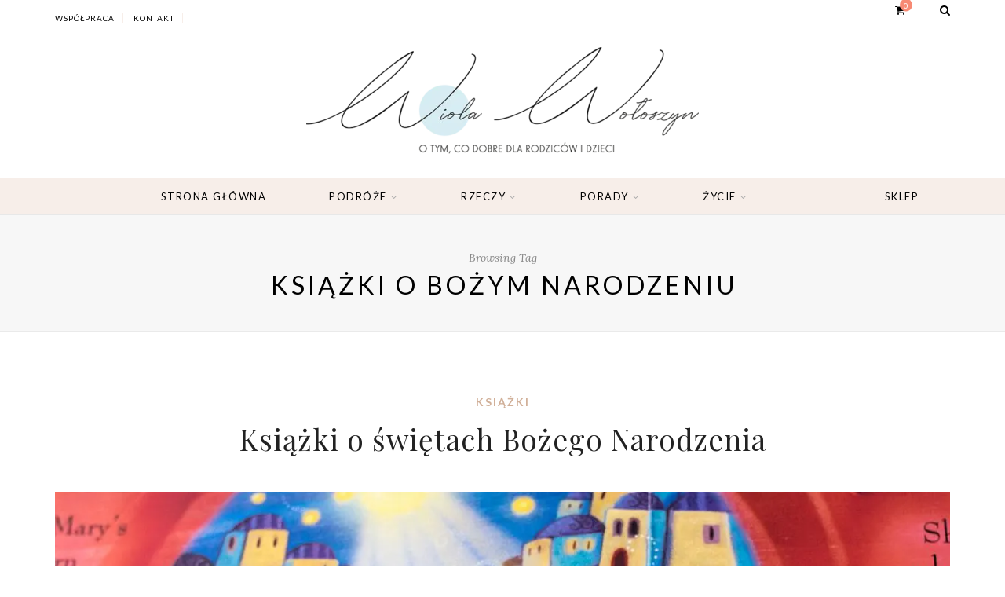

--- FILE ---
content_type: text/html; charset=UTF-8
request_url: https://matkawariatka.pl/tag/ksiazki-o-bozym-narodzeniu/
body_size: 33230
content:
<!DOCTYPE html>
<html lang="pl-PL" itemscope itemtype="https://schema.org/WebSite">
<head><meta charset="UTF-8"><script>if(navigator.userAgent.match(/MSIE|Internet Explorer/i)||navigator.userAgent.match(/Trident\/7\..*?rv:11/i)){var href=document.location.href;if(!href.match(/[?&]nowprocket/)){if(href.indexOf("?")==-1){if(href.indexOf("#")==-1){document.location.href=href+"?nowprocket=1"}else{document.location.href=href.replace("#","?nowprocket=1#")}}else{if(href.indexOf("#")==-1){document.location.href=href+"&nowprocket=1"}else{document.location.href=href.replace("#","&nowprocket=1#")}}}}</script><script>(()=>{class RocketLazyLoadScripts{constructor(){this.v="2.0.4",this.userEvents=["keydown","keyup","mousedown","mouseup","mousemove","mouseover","mouseout","touchmove","touchstart","touchend","touchcancel","wheel","click","dblclick","input"],this.attributeEvents=["onblur","onclick","oncontextmenu","ondblclick","onfocus","onmousedown","onmouseenter","onmouseleave","onmousemove","onmouseout","onmouseover","onmouseup","onmousewheel","onscroll","onsubmit"]}async t(){this.i(),this.o(),/iP(ad|hone)/.test(navigator.userAgent)&&this.h(),this.u(),this.l(this),this.m(),this.k(this),this.p(this),this._(),await Promise.all([this.R(),this.L()]),this.lastBreath=Date.now(),this.S(this),this.P(),this.D(),this.O(),this.M(),await this.C(this.delayedScripts.normal),await this.C(this.delayedScripts.defer),await this.C(this.delayedScripts.async),await this.T(),await this.F(),await this.j(),await this.A(),window.dispatchEvent(new Event("rocket-allScriptsLoaded")),this.everythingLoaded=!0,this.lastTouchEnd&&await new Promise(t=>setTimeout(t,500-Date.now()+this.lastTouchEnd)),this.I(),this.H(),this.U(),this.W()}i(){this.CSPIssue=sessionStorage.getItem("rocketCSPIssue"),document.addEventListener("securitypolicyviolation",t=>{this.CSPIssue||"script-src-elem"!==t.violatedDirective||"data"!==t.blockedURI||(this.CSPIssue=!0,sessionStorage.setItem("rocketCSPIssue",!0))},{isRocket:!0})}o(){window.addEventListener("pageshow",t=>{this.persisted=t.persisted,this.realWindowLoadedFired=!0},{isRocket:!0}),window.addEventListener("pagehide",()=>{this.onFirstUserAction=null},{isRocket:!0})}h(){let t;function e(e){t=e}window.addEventListener("touchstart",e,{isRocket:!0}),window.addEventListener("touchend",function i(o){o.changedTouches[0]&&t.changedTouches[0]&&Math.abs(o.changedTouches[0].pageX-t.changedTouches[0].pageX)<10&&Math.abs(o.changedTouches[0].pageY-t.changedTouches[0].pageY)<10&&o.timeStamp-t.timeStamp<200&&(window.removeEventListener("touchstart",e,{isRocket:!0}),window.removeEventListener("touchend",i,{isRocket:!0}),"INPUT"===o.target.tagName&&"text"===o.target.type||(o.target.dispatchEvent(new TouchEvent("touchend",{target:o.target,bubbles:!0})),o.target.dispatchEvent(new MouseEvent("mouseover",{target:o.target,bubbles:!0})),o.target.dispatchEvent(new PointerEvent("click",{target:o.target,bubbles:!0,cancelable:!0,detail:1,clientX:o.changedTouches[0].clientX,clientY:o.changedTouches[0].clientY})),event.preventDefault()))},{isRocket:!0})}q(t){this.userActionTriggered||("mousemove"!==t.type||this.firstMousemoveIgnored?"keyup"===t.type||"mouseover"===t.type||"mouseout"===t.type||(this.userActionTriggered=!0,this.onFirstUserAction&&this.onFirstUserAction()):this.firstMousemoveIgnored=!0),"click"===t.type&&t.preventDefault(),t.stopPropagation(),t.stopImmediatePropagation(),"touchstart"===this.lastEvent&&"touchend"===t.type&&(this.lastTouchEnd=Date.now()),"click"===t.type&&(this.lastTouchEnd=0),this.lastEvent=t.type,t.composedPath&&t.composedPath()[0].getRootNode()instanceof ShadowRoot&&(t.rocketTarget=t.composedPath()[0]),this.savedUserEvents.push(t)}u(){this.savedUserEvents=[],this.userEventHandler=this.q.bind(this),this.userEvents.forEach(t=>window.addEventListener(t,this.userEventHandler,{passive:!1,isRocket:!0})),document.addEventListener("visibilitychange",this.userEventHandler,{isRocket:!0})}U(){this.userEvents.forEach(t=>window.removeEventListener(t,this.userEventHandler,{passive:!1,isRocket:!0})),document.removeEventListener("visibilitychange",this.userEventHandler,{isRocket:!0}),this.savedUserEvents.forEach(t=>{(t.rocketTarget||t.target).dispatchEvent(new window[t.constructor.name](t.type,t))})}m(){const t="return false",e=Array.from(this.attributeEvents,t=>"data-rocket-"+t),i="["+this.attributeEvents.join("],[")+"]",o="[data-rocket-"+this.attributeEvents.join("],[data-rocket-")+"]",s=(e,i,o)=>{o&&o!==t&&(e.setAttribute("data-rocket-"+i,o),e["rocket"+i]=new Function("event",o),e.setAttribute(i,t))};new MutationObserver(t=>{for(const n of t)"attributes"===n.type&&(n.attributeName.startsWith("data-rocket-")||this.everythingLoaded?n.attributeName.startsWith("data-rocket-")&&this.everythingLoaded&&this.N(n.target,n.attributeName.substring(12)):s(n.target,n.attributeName,n.target.getAttribute(n.attributeName))),"childList"===n.type&&n.addedNodes.forEach(t=>{if(t.nodeType===Node.ELEMENT_NODE)if(this.everythingLoaded)for(const i of[t,...t.querySelectorAll(o)])for(const t of i.getAttributeNames())e.includes(t)&&this.N(i,t.substring(12));else for(const e of[t,...t.querySelectorAll(i)])for(const t of e.getAttributeNames())this.attributeEvents.includes(t)&&s(e,t,e.getAttribute(t))})}).observe(document,{subtree:!0,childList:!0,attributeFilter:[...this.attributeEvents,...e]})}I(){this.attributeEvents.forEach(t=>{document.querySelectorAll("[data-rocket-"+t+"]").forEach(e=>{this.N(e,t)})})}N(t,e){const i=t.getAttribute("data-rocket-"+e);i&&(t.setAttribute(e,i),t.removeAttribute("data-rocket-"+e))}k(t){Object.defineProperty(HTMLElement.prototype,"onclick",{get(){return this.rocketonclick||null},set(e){this.rocketonclick=e,this.setAttribute(t.everythingLoaded?"onclick":"data-rocket-onclick","this.rocketonclick(event)")}})}S(t){function e(e,i){let o=e[i];e[i]=null,Object.defineProperty(e,i,{get:()=>o,set(s){t.everythingLoaded?o=s:e["rocket"+i]=o=s}})}e(document,"onreadystatechange"),e(window,"onload"),e(window,"onpageshow");try{Object.defineProperty(document,"readyState",{get:()=>t.rocketReadyState,set(e){t.rocketReadyState=e},configurable:!0}),document.readyState="loading"}catch(t){console.log("WPRocket DJE readyState conflict, bypassing")}}l(t){this.originalAddEventListener=EventTarget.prototype.addEventListener,this.originalRemoveEventListener=EventTarget.prototype.removeEventListener,this.savedEventListeners=[],EventTarget.prototype.addEventListener=function(e,i,o){o&&o.isRocket||!t.B(e,this)&&!t.userEvents.includes(e)||t.B(e,this)&&!t.userActionTriggered||e.startsWith("rocket-")||t.everythingLoaded?t.originalAddEventListener.call(this,e,i,o):(t.savedEventListeners.push({target:this,remove:!1,type:e,func:i,options:o}),"mouseenter"!==e&&"mouseleave"!==e||t.originalAddEventListener.call(this,e,t.savedUserEvents.push,o))},EventTarget.prototype.removeEventListener=function(e,i,o){o&&o.isRocket||!t.B(e,this)&&!t.userEvents.includes(e)||t.B(e,this)&&!t.userActionTriggered||e.startsWith("rocket-")||t.everythingLoaded?t.originalRemoveEventListener.call(this,e,i,o):t.savedEventListeners.push({target:this,remove:!0,type:e,func:i,options:o})}}J(t,e){this.savedEventListeners=this.savedEventListeners.filter(i=>{let o=i.type,s=i.target||window;return e!==o||t!==s||(this.B(o,s)&&(i.type="rocket-"+o),this.$(i),!1)})}H(){EventTarget.prototype.addEventListener=this.originalAddEventListener,EventTarget.prototype.removeEventListener=this.originalRemoveEventListener,this.savedEventListeners.forEach(t=>this.$(t))}$(t){t.remove?this.originalRemoveEventListener.call(t.target,t.type,t.func,t.options):this.originalAddEventListener.call(t.target,t.type,t.func,t.options)}p(t){let e;function i(e){return t.everythingLoaded?e:e.split(" ").map(t=>"load"===t||t.startsWith("load.")?"rocket-jquery-load":t).join(" ")}function o(o){function s(e){const s=o.fn[e];o.fn[e]=o.fn.init.prototype[e]=function(){return this[0]===window&&t.userActionTriggered&&("string"==typeof arguments[0]||arguments[0]instanceof String?arguments[0]=i(arguments[0]):"object"==typeof arguments[0]&&Object.keys(arguments[0]).forEach(t=>{const e=arguments[0][t];delete arguments[0][t],arguments[0][i(t)]=e})),s.apply(this,arguments),this}}if(o&&o.fn&&!t.allJQueries.includes(o)){const e={DOMContentLoaded:[],"rocket-DOMContentLoaded":[]};for(const t in e)document.addEventListener(t,()=>{e[t].forEach(t=>t())},{isRocket:!0});o.fn.ready=o.fn.init.prototype.ready=function(i){function s(){parseInt(o.fn.jquery)>2?setTimeout(()=>i.bind(document)(o)):i.bind(document)(o)}return"function"==typeof i&&(t.realDomReadyFired?!t.userActionTriggered||t.fauxDomReadyFired?s():e["rocket-DOMContentLoaded"].push(s):e.DOMContentLoaded.push(s)),o([])},s("on"),s("one"),s("off"),t.allJQueries.push(o)}e=o}t.allJQueries=[],o(window.jQuery),Object.defineProperty(window,"jQuery",{get:()=>e,set(t){o(t)}})}P(){const t=new Map;document.write=document.writeln=function(e){const i=document.currentScript,o=document.createRange(),s=i.parentElement;let n=t.get(i);void 0===n&&(n=i.nextSibling,t.set(i,n));const c=document.createDocumentFragment();o.setStart(c,0),c.appendChild(o.createContextualFragment(e)),s.insertBefore(c,n)}}async R(){return new Promise(t=>{this.userActionTriggered?t():this.onFirstUserAction=t})}async L(){return new Promise(t=>{document.addEventListener("DOMContentLoaded",()=>{this.realDomReadyFired=!0,t()},{isRocket:!0})})}async j(){return this.realWindowLoadedFired?Promise.resolve():new Promise(t=>{window.addEventListener("load",t,{isRocket:!0})})}M(){this.pendingScripts=[];this.scriptsMutationObserver=new MutationObserver(t=>{for(const e of t)e.addedNodes.forEach(t=>{"SCRIPT"!==t.tagName||t.noModule||t.isWPRocket||this.pendingScripts.push({script:t,promise:new Promise(e=>{const i=()=>{const i=this.pendingScripts.findIndex(e=>e.script===t);i>=0&&this.pendingScripts.splice(i,1),e()};t.addEventListener("load",i,{isRocket:!0}),t.addEventListener("error",i,{isRocket:!0}),setTimeout(i,1e3)})})})}),this.scriptsMutationObserver.observe(document,{childList:!0,subtree:!0})}async F(){await this.X(),this.pendingScripts.length?(await this.pendingScripts[0].promise,await this.F()):this.scriptsMutationObserver.disconnect()}D(){this.delayedScripts={normal:[],async:[],defer:[]},document.querySelectorAll("script[type$=rocketlazyloadscript]").forEach(t=>{t.hasAttribute("data-rocket-src")?t.hasAttribute("async")&&!1!==t.async?this.delayedScripts.async.push(t):t.hasAttribute("defer")&&!1!==t.defer||"module"===t.getAttribute("data-rocket-type")?this.delayedScripts.defer.push(t):this.delayedScripts.normal.push(t):this.delayedScripts.normal.push(t)})}async _(){await this.L();let t=[];document.querySelectorAll("script[type$=rocketlazyloadscript][data-rocket-src]").forEach(e=>{let i=e.getAttribute("data-rocket-src");if(i&&!i.startsWith("data:")){i.startsWith("//")&&(i=location.protocol+i);try{const o=new URL(i).origin;o!==location.origin&&t.push({src:o,crossOrigin:e.crossOrigin||"module"===e.getAttribute("data-rocket-type")})}catch(t){}}}),t=[...new Map(t.map(t=>[JSON.stringify(t),t])).values()],this.Y(t,"preconnect")}async G(t){if(await this.K(),!0!==t.noModule||!("noModule"in HTMLScriptElement.prototype))return new Promise(e=>{let i;function o(){(i||t).setAttribute("data-rocket-status","executed"),e()}try{if(navigator.userAgent.includes("Firefox/")||""===navigator.vendor||this.CSPIssue)i=document.createElement("script"),[...t.attributes].forEach(t=>{let e=t.nodeName;"type"!==e&&("data-rocket-type"===e&&(e="type"),"data-rocket-src"===e&&(e="src"),i.setAttribute(e,t.nodeValue))}),t.text&&(i.text=t.text),t.nonce&&(i.nonce=t.nonce),i.hasAttribute("src")?(i.addEventListener("load",o,{isRocket:!0}),i.addEventListener("error",()=>{i.setAttribute("data-rocket-status","failed-network"),e()},{isRocket:!0}),setTimeout(()=>{i.isConnected||e()},1)):(i.text=t.text,o()),i.isWPRocket=!0,t.parentNode.replaceChild(i,t);else{const i=t.getAttribute("data-rocket-type"),s=t.getAttribute("data-rocket-src");i?(t.type=i,t.removeAttribute("data-rocket-type")):t.removeAttribute("type"),t.addEventListener("load",o,{isRocket:!0}),t.addEventListener("error",i=>{this.CSPIssue&&i.target.src.startsWith("data:")?(console.log("WPRocket: CSP fallback activated"),t.removeAttribute("src"),this.G(t).then(e)):(t.setAttribute("data-rocket-status","failed-network"),e())},{isRocket:!0}),s?(t.fetchPriority="high",t.removeAttribute("data-rocket-src"),t.src=s):t.src="data:text/javascript;base64,"+window.btoa(unescape(encodeURIComponent(t.text)))}}catch(i){t.setAttribute("data-rocket-status","failed-transform"),e()}});t.setAttribute("data-rocket-status","skipped")}async C(t){const e=t.shift();return e?(e.isConnected&&await this.G(e),this.C(t)):Promise.resolve()}O(){this.Y([...this.delayedScripts.normal,...this.delayedScripts.defer,...this.delayedScripts.async],"preload")}Y(t,e){this.trash=this.trash||[];let i=!0;var o=document.createDocumentFragment();t.forEach(t=>{const s=t.getAttribute&&t.getAttribute("data-rocket-src")||t.src;if(s&&!s.startsWith("data:")){const n=document.createElement("link");n.href=s,n.rel=e,"preconnect"!==e&&(n.as="script",n.fetchPriority=i?"high":"low"),t.getAttribute&&"module"===t.getAttribute("data-rocket-type")&&(n.crossOrigin=!0),t.crossOrigin&&(n.crossOrigin=t.crossOrigin),t.integrity&&(n.integrity=t.integrity),t.nonce&&(n.nonce=t.nonce),o.appendChild(n),this.trash.push(n),i=!1}}),document.head.appendChild(o)}W(){this.trash.forEach(t=>t.remove())}async T(){try{document.readyState="interactive"}catch(t){}this.fauxDomReadyFired=!0;try{await this.K(),this.J(document,"readystatechange"),document.dispatchEvent(new Event("rocket-readystatechange")),await this.K(),document.rocketonreadystatechange&&document.rocketonreadystatechange(),await this.K(),this.J(document,"DOMContentLoaded"),document.dispatchEvent(new Event("rocket-DOMContentLoaded")),await this.K(),this.J(window,"DOMContentLoaded"),window.dispatchEvent(new Event("rocket-DOMContentLoaded"))}catch(t){console.error(t)}}async A(){try{document.readyState="complete"}catch(t){}try{await this.K(),this.J(document,"readystatechange"),document.dispatchEvent(new Event("rocket-readystatechange")),await this.K(),document.rocketonreadystatechange&&document.rocketonreadystatechange(),await this.K(),this.J(window,"load"),window.dispatchEvent(new Event("rocket-load")),await this.K(),window.rocketonload&&window.rocketonload(),await this.K(),this.allJQueries.forEach(t=>t(window).trigger("rocket-jquery-load")),await this.K(),this.J(window,"pageshow");const t=new Event("rocket-pageshow");t.persisted=this.persisted,window.dispatchEvent(t),await this.K(),window.rocketonpageshow&&window.rocketonpageshow({persisted:this.persisted})}catch(t){console.error(t)}}async K(){Date.now()-this.lastBreath>45&&(await this.X(),this.lastBreath=Date.now())}async X(){return document.hidden?new Promise(t=>setTimeout(t)):new Promise(t=>requestAnimationFrame(t))}B(t,e){return e===document&&"readystatechange"===t||(e===document&&"DOMContentLoaded"===t||(e===window&&"DOMContentLoaded"===t||(e===window&&"load"===t||e===window&&"pageshow"===t)))}static run(){(new RocketLazyLoadScripts).t()}}RocketLazyLoadScripts.run()})();</script>
	
	<meta name="viewport" content="width=device-width, initial-scale=1">
	<link rel="profile" href="http://gmpg.org/xfn/11" />
	<link rel="pingback" href="https://matkawariatka.pl/xmlrpc.php" />

	<meta name='robots' content='index, follow, max-image-preview:large, max-snippet:-1, max-video-preview:-1' />
	<style></style>
	
	<!-- This site is optimized with the Yoast SEO Premium plugin v20.5 (Yoast SEO v26.7) - https://yoast.com/wordpress/plugins/seo/ -->
	<title>Archiwa: książki o bożym narodzeniu - matkawariatka.pl</title>
<style id="wpr-usedcss">img.emoji{display:inline!important;border:none!important;box-shadow:none!important;height:1em!important;width:1em!important;margin:0 .07em!important;vertical-align:-.1em!important;background:0 0!important;padding:0!important}:where(.wp-block-button__link){border-radius:9999px;box-shadow:none;padding:calc(.667em + 2px) calc(1.333em + 2px);text-decoration:none}:where(.wp-block-calendar table:not(.has-background) th){background:#ddd}:where(.wp-block-columns){margin-bottom:1.75em}:where(.wp-block-columns.has-background){padding:1.25em 2.375em}:where(.wp-block-post-comments input[type=submit]){border:none}:where(.wp-block-cover-image:not(.has-text-color)),:where(.wp-block-cover:not(.has-text-color)){color:#fff}:where(.wp-block-cover-image.is-light:not(.has-text-color)),:where(.wp-block-cover.is-light:not(.has-text-color)){color:#000}:where(.wp-block-file){margin-bottom:1.5em}:where(.wp-block-file__button){border-radius:2em;display:inline-block;padding:.5em 1em}:where(.wp-block-file__button):is(a):active,:where(.wp-block-file__button):is(a):focus,:where(.wp-block-file__button):is(a):hover,:where(.wp-block-file__button):is(a):visited{box-shadow:none;color:#fff;opacity:.85;text-decoration:none}:where(.wp-block-latest-comments:not([style*=line-height] .wp-block-latest-comments__comment)){line-height:1.1}:where(.wp-block-latest-comments:not([style*=line-height] .wp-block-latest-comments__comment-excerpt p)){line-height:1.8}ul{box-sizing:border-box}:where(.wp-block-navigation.has-background .wp-block-navigation-item a:not(.wp-element-button)),:where(.wp-block-navigation.has-background .wp-block-navigation-submenu a:not(.wp-element-button)){padding:.5em 1em}:where(.wp-block-navigation .wp-block-navigation__submenu-container .wp-block-navigation-item a:not(.wp-element-button)),:where(.wp-block-navigation .wp-block-navigation__submenu-container .wp-block-navigation-submenu a:not(.wp-element-button)),:where(.wp-block-navigation .wp-block-navigation__submenu-container .wp-block-navigation-submenu button.wp-block-navigation-item__content),:where(.wp-block-navigation .wp-block-navigation__submenu-container .wp-block-pages-list__item button.wp-block-navigation-item__content){padding:.5em 1em}:where(p.has-text-color:not(.has-link-color)) a{color:inherit}:where(.wp-block-post-excerpt){margin-bottom:var(--wp--style--block-gap);margin-top:var(--wp--style--block-gap)}:where(.wp-block-pullquote){margin:0 0 1em}:where(.wp-block-search__button){border:1px solid #ccc;padding:6px 10px}:where(.wp-block-search__button-inside .wp-block-search__inside-wrapper){border:1px solid #949494;box-sizing:border-box;padding:4px}:where(.wp-block-search__button-inside .wp-block-search__inside-wrapper) .wp-block-search__input{border:none;border-radius:0;padding:0 4px}:where(.wp-block-search__button-inside .wp-block-search__inside-wrapper) .wp-block-search__input:focus{outline:0}:where(.wp-block-search__button-inside .wp-block-search__inside-wrapper) :where(.wp-block-search__button){padding:4px 8px}:where(.wp-block-term-description){margin-bottom:var(--wp--style--block-gap);margin-top:var(--wp--style--block-gap)}:where(pre.wp-block-verse){font-family:inherit}:root{--wp--preset--font-size--normal:16px;--wp--preset--font-size--huge:42px}html :where(.has-border-color){border-style:solid}html :where([style*=border-top-color]){border-top-style:solid}html :where([style*=border-right-color]){border-right-style:solid}html :where([style*=border-bottom-color]){border-bottom-style:solid}html :where([style*=border-left-color]){border-left-style:solid}html :where([style*=border-width]){border-style:solid}html :where([style*=border-top-width]){border-top-style:solid}html :where([style*=border-right-width]){border-right-style:solid}html :where([style*=border-bottom-width]){border-bottom-style:solid}html :where([style*=border-left-width]){border-left-style:solid}html :where(img[class*=wp-image-]){height:auto;max-width:100%}:where(figure){margin:0 0 1em}html :where(.is-position-sticky){--wp-admin--admin-bar--position-offset:var(--wp-admin--admin-bar--height,0px)}@media screen and (max-width:600px){html :where(.is-position-sticky){--wp-admin--admin-bar--position-offset:0px}}@-webkit-keyframes spin{0%{transform:rotate(0)}to{transform:rotate(1turn)}}:where(.wp-block-woocommerce-mini-cart-contents){background:#fff}:where(.wc-block-mini-cart__badge){background-color:transparent;color:transparent}:root{--drawer-width:480px;--neg-drawer-width:calc(var(--drawer-width)*-1)}:where(.products-block-post-template .wp-block-post)>*{margin-bottom:.75rem;margin-top:0}:where(.editor-styles-wrapper .products-block-post-template .wp-block-post)>*>*{margin-bottom:0;margin-top:0}body{--wp--preset--color--black:#000000;--wp--preset--color--cyan-bluish-gray:#abb8c3;--wp--preset--color--white:#ffffff;--wp--preset--color--pale-pink:#f78da7;--wp--preset--color--vivid-red:#cf2e2e;--wp--preset--color--luminous-vivid-orange:#ff6900;--wp--preset--color--luminous-vivid-amber:#fcb900;--wp--preset--color--light-green-cyan:#7bdcb5;--wp--preset--color--vivid-green-cyan:#00d084;--wp--preset--color--pale-cyan-blue:#8ed1fc;--wp--preset--color--vivid-cyan-blue:#0693e3;--wp--preset--color--vivid-purple:#9b51e0;--wp--preset--color--sitka-classic-accent:#d1b099;--wp--preset--color--sitka-classic-light-accent:#f7eee9;--wp--preset--color--sitka-black:#000000;--wp--preset--color--sitka-ultradark-gray:#1f2025;--wp--preset--color--sitka-gray:#999999;--wp--preset--color--sitka-light-gray:#b5b5b5;--wp--preset--color--sitka-ultralight-gray:#f4f4f4;--wp--preset--color--sitka-white:#ffffff;--wp--preset--gradient--vivid-cyan-blue-to-vivid-purple:linear-gradient(135deg,rgba(6, 147, 227, 1) 0%,rgb(155, 81, 224) 100%);--wp--preset--gradient--light-green-cyan-to-vivid-green-cyan:linear-gradient(135deg,rgb(122, 220, 180) 0%,rgb(0, 208, 130) 100%);--wp--preset--gradient--luminous-vivid-amber-to-luminous-vivid-orange:linear-gradient(135deg,rgba(252, 185, 0, 1) 0%,rgba(255, 105, 0, 1) 100%);--wp--preset--gradient--luminous-vivid-orange-to-vivid-red:linear-gradient(135deg,rgba(255, 105, 0, 1) 0%,rgb(207, 46, 46) 100%);--wp--preset--gradient--very-light-gray-to-cyan-bluish-gray:linear-gradient(135deg,rgb(238, 238, 238) 0%,rgb(169, 184, 195) 100%);--wp--preset--gradient--cool-to-warm-spectrum:linear-gradient(135deg,rgb(74, 234, 220) 0%,rgb(151, 120, 209) 20%,rgb(207, 42, 186) 40%,rgb(238, 44, 130) 60%,rgb(251, 105, 98) 80%,rgb(254, 248, 76) 100%);--wp--preset--gradient--blush-light-purple:linear-gradient(135deg,rgb(255, 206, 236) 0%,rgb(152, 150, 240) 100%);--wp--preset--gradient--blush-bordeaux:linear-gradient(135deg,rgb(254, 205, 165) 0%,rgb(254, 45, 45) 50%,rgb(107, 0, 62) 100%);--wp--preset--gradient--luminous-dusk:linear-gradient(135deg,rgb(255, 203, 112) 0%,rgb(199, 81, 192) 50%,rgb(65, 88, 208) 100%);--wp--preset--gradient--pale-ocean:linear-gradient(135deg,rgb(255, 245, 203) 0%,rgb(182, 227, 212) 50%,rgb(51, 167, 181) 100%);--wp--preset--gradient--electric-grass:linear-gradient(135deg,rgb(202, 248, 128) 0%,rgb(113, 206, 126) 100%);--wp--preset--gradient--midnight:linear-gradient(135deg,rgb(2, 3, 129) 0%,rgb(40, 116, 252) 100%);--wp--preset--font-size--small:13px;--wp--preset--font-size--medium:20px;--wp--preset--font-size--large:36px;--wp--preset--font-size--x-large:42px;--wp--preset--spacing--20:0.44rem;--wp--preset--spacing--30:0.67rem;--wp--preset--spacing--40:1rem;--wp--preset--spacing--50:1.5rem;--wp--preset--spacing--60:2.25rem;--wp--preset--spacing--70:3.38rem;--wp--preset--spacing--80:5.06rem;--wp--preset--shadow--natural:6px 6px 9px rgba(0, 0, 0, .2);--wp--preset--shadow--deep:12px 12px 50px rgba(0, 0, 0, .4);--wp--preset--shadow--sharp:6px 6px 0px rgba(0, 0, 0, .2);--wp--preset--shadow--outlined:6px 6px 0px -3px rgba(255, 255, 255, 1),6px 6px rgba(0, 0, 0, 1);--wp--preset--shadow--crisp:6px 6px 0px rgba(0, 0, 0, 1)}:where(.is-layout-flex){gap:.5em}:where(.is-layout-grid){gap:.5em}:where(.wp-block-post-template.is-layout-flex){gap:1.25em}:where(.wp-block-post-template.is-layout-grid){gap:1.25em}:where(.wp-block-columns.is-layout-flex){gap:2em}:where(.wp-block-columns.is-layout-grid){gap:2em}.wpcf7 .screen-reader-response{position:absolute;overflow:hidden;clip:rect(1px,1px,1px,1px);clip-path:inset(50%);height:1px;width:1px;margin:-1px;padding:0;border:0;word-wrap:normal!important}.wpcf7 form .wpcf7-response-output{margin:2em .5em 1em;padding:.2em 1em;border:2px solid #00a0d2}.wpcf7 form.init .wpcf7-response-output,.wpcf7 form.resetting .wpcf7-response-output,.wpcf7 form.submitting .wpcf7-response-output{display:none}.wpcf7 form.sent .wpcf7-response-output{border-color:#46b450}.wpcf7 form.aborted .wpcf7-response-output,.wpcf7 form.failed .wpcf7-response-output{border-color:#dc3232}.wpcf7 form.spam .wpcf7-response-output{border-color:#f56e28}.wpcf7 form.invalid .wpcf7-response-output,.wpcf7 form.payment-required .wpcf7-response-output,.wpcf7 form.unaccepted .wpcf7-response-output{border-color:#ffb900}.wpcf7-form-control-wrap{position:relative}.wpcf7-not-valid-tip{color:#dc3232;font-size:1em;font-weight:400;display:block}.use-floating-validation-tip .wpcf7-not-valid-tip{position:relative;top:-2ex;left:1em;z-index:100;border:1px solid #dc3232;background:#fff;padding:.2em .8em;width:24em}.wpcf7-spinner{visibility:hidden;display:inline-block;background-color:#23282d;opacity:.75;width:24px;height:24px;border:none;border-radius:100%;padding:0;margin:0 24px;position:relative}form.submitting .wpcf7-spinner{visibility:visible}.wpcf7-spinner::before{content:'';position:absolute;background-color:#fbfbfc;top:4px;left:4px;width:6px;height:6px;border:none;border-radius:100%;transform-origin:8px 8px;animation-name:spin;animation-duration:1s;animation-timing-function:linear;animation-iteration-count:infinite}@media (prefers-reduced-motion:reduce){.wpcf7-spinner::before{animation-name:blink;animation-duration:2s}}@keyframes blink{from{opacity:0}50%{opacity:1}to{opacity:0}}.wpcf7 input[type=file]{cursor:pointer}.wpcf7 input[type=file]:disabled{cursor:default}.wpcf7 .wpcf7-submit:disabled{cursor:not-allowed}.wpcf7 input[type=email],.wpcf7 input[type=tel],.wpcf7 input[type=url]{direction:ltr}.woocommerce img{height:auto;max-width:100%}.woocommerce ul.products{clear:both}.woocommerce ul.products::after,.woocommerce ul.products::before{content:" ";display:table}.woocommerce ul.products::after{clear:both}.woocommerce ul.products li.last{margin-right:0}.woocommerce .woocommerce-ordering{float:right}.woocommerce form .password-input{display:flex;flex-direction:column;justify-content:center;position:relative}.woocommerce form .password-input input[type=password]{padding-right:2.5rem}.woocommerce form .password-input input::-ms-reveal{display:none}.woocommerce form .show-password-input{position:absolute;right:.7em;top:.7em;cursor:pointer}.woocommerce form .show-password-input::after{font-family:WooCommerce;speak:never;font-weight:400;font-variant:normal;text-transform:none;line-height:1;-webkit-font-smoothing:antialiased;margin-left:.618em;content:"\e010";text-decoration:none}.woocommerce form .show-password-input.display-password::after{color:#585858}:root{--woocommerce:#a46497;--wc-green:#7ad03a;--wc-red:#a00;--wc-orange:#ffba00;--wc-blue:#2ea2cc;--wc-primary:#a46497;--wc-primary-text:white;--wc-secondary:#ebe9eb;--wc-secondary-text:#515151;--wc-highlight:#77a464;--wc-highligh-text:white;--wc-content-bg:#fff;--wc-subtext:#767676}@keyframes spin{0%{transform:rotate(0)}to{transform:rotate(1turn)}from{transform:rotate(0)}to{transform:rotate(360deg)}100%{transform:rotate(360deg)}}@font-face{font-display:swap;font-family:WooCommerce;src:url(https://matkawariatka.pl/wp-content/plugins/woocommerce/assets/fonts/WooCommerce.eot);src:url(https://matkawariatka.pl/wp-content/plugins/woocommerce/assets/fonts/WooCommerce.eot?#iefix) format("embedded-opentype"),url(https://matkawariatka.pl/wp-content/plugins/woocommerce/assets/fonts/WooCommerce.woff) format("woff"),url(https://matkawariatka.pl/wp-content/plugins/woocommerce/assets/fonts/WooCommerce.ttf) format("truetype"),url(https://matkawariatka.pl/wp-content/plugins/woocommerce/assets/fonts/WooCommerce.svg#WooCommerce) format("svg");font-weight:400;font-style:normal}.woocommerce-store-notice{position:absolute;top:0;left:0;right:0;margin:0;width:100%;font-size:1em;padding:1em 0;text-align:center;background-color:#a46497;color:#fff;z-index:99998;box-shadow:0 1px 1em rgba(0,0,0,.2);display:none}.woocommerce-store-notice a{color:#fff;text-decoration:underline}.woocommerce .blockUI.blockOverlay{position:relative}.woocommerce .blockUI.blockOverlay::before{height:1em;width:1em;display:block;position:absolute;top:50%;left:50%;margin-left:-.5em;margin-top:-.5em;content:"";animation:1s ease-in-out infinite spin;background:url(https://matkawariatka.pl/wp-content/plugins/woocommerce/assets/images/icons/loader.svg) center center;background-size:cover;line-height:1;text-align:center;font-size:2em;color:rgba(0,0,0,.75)}.woocommerce a.remove{display:block;font-size:1.5em;height:1em;width:1em;text-align:center;line-height:1;border-radius:100%;color:red!important;text-decoration:none;font-weight:700;border:0}.woocommerce a.remove:hover{color:#fff!important;background:red}.woocommerce .quantity .qty{width:3.631em;text-align:center}.woocommerce .products ul,.woocommerce ul.products{margin:0 0 1em;padding:0;list-style:none;clear:both}.woocommerce .products ul::after,.woocommerce .products ul::before,.woocommerce ul.products::after,.woocommerce ul.products::before{content:" ";display:table}.woocommerce .products ul::after,.woocommerce ul.products::after{clear:both}.woocommerce .products ul li,.woocommerce ul.products li{list-style:none}.woocommerce .woocommerce-ordering{margin:0 0 1em}.woocommerce .woocommerce-ordering select{vertical-align:top}.woocommerce a.added_to_cart{padding-top:.5em;display:inline-block}.woocommerce form.login,.woocommerce form.register{border:1px solid #d3ced2;padding:20px;margin:2em 0;text-align:left;border-radius:5px}.woocommerce:where(body:not(.woocommerce-block-theme-has-button-styles)) a.button,.woocommerce:where(body:not(.woocommerce-block-theme-has-button-styles)) button.button,.woocommerce:where(body:not(.woocommerce-block-theme-has-button-styles)) input.button,:where(body:not(.woocommerce-block-theme-has-button-styles)) .woocommerce #respond input#submit,:where(body:not(.woocommerce-block-theme-has-button-styles)) .woocommerce a.button,:where(body:not(.woocommerce-block-theme-has-button-styles)) .woocommerce button.button,:where(body:not(.woocommerce-block-theme-has-button-styles)) .woocommerce input.button{font-size:100%;margin:0;line-height:1;cursor:pointer;position:relative;text-decoration:none;overflow:visible;padding:.618em 1em;font-weight:700;border-radius:3px;left:auto;color:#515151;background-color:#ebe9eb;border:0;display:inline-block;background-image:none;box-shadow:none;text-shadow:none}.woocommerce:where(body:not(.woocommerce-block-theme-has-button-styles)) a.button.loading,.woocommerce:where(body:not(.woocommerce-block-theme-has-button-styles)) button.button.loading,.woocommerce:where(body:not(.woocommerce-block-theme-has-button-styles)) input.button.loading,:where(body:not(.woocommerce-block-theme-has-button-styles)) .woocommerce #respond input#submit.loading,:where(body:not(.woocommerce-block-theme-has-button-styles)) .woocommerce a.button.loading,:where(body:not(.woocommerce-block-theme-has-button-styles)) .woocommerce button.button.loading,:where(body:not(.woocommerce-block-theme-has-button-styles)) .woocommerce input.button.loading{opacity:.25;padding-right:2.618em}.woocommerce:where(body:not(.woocommerce-block-theme-has-button-styles)) a.button.loading::after,.woocommerce:where(body:not(.woocommerce-block-theme-has-button-styles)) button.button.loading::after,.woocommerce:where(body:not(.woocommerce-block-theme-has-button-styles)) input.button.loading::after,:where(body:not(.woocommerce-block-theme-has-button-styles)) .woocommerce #respond input#submit.loading::after,:where(body:not(.woocommerce-block-theme-has-button-styles)) .woocommerce a.button.loading::after,:where(body:not(.woocommerce-block-theme-has-button-styles)) .woocommerce button.button.loading::after,:where(body:not(.woocommerce-block-theme-has-button-styles)) .woocommerce input.button.loading::after{font-family:WooCommerce;content:"\e01c";vertical-align:top;font-weight:400;position:absolute;top:.618em;right:1em;animation:2s linear infinite spin}.woocommerce:where(body:not(.woocommerce-block-theme-has-button-styles)) a.button.added::after,.woocommerce:where(body:not(.woocommerce-block-theme-has-button-styles)) button.button.added::after,.woocommerce:where(body:not(.woocommerce-block-theme-has-button-styles)) input.button.added::after,:where(body:not(.woocommerce-block-theme-has-button-styles)) .woocommerce #respond input#submit.added::after,:where(body:not(.woocommerce-block-theme-has-button-styles)) .woocommerce a.button.added::after,:where(body:not(.woocommerce-block-theme-has-button-styles)) .woocommerce button.button.added::after,:where(body:not(.woocommerce-block-theme-has-button-styles)) .woocommerce input.button.added::after{font-family:WooCommerce;content:"\e017";margin-left:.53em;vertical-align:bottom}.woocommerce:where(body:not(.woocommerce-block-theme-has-button-styles)) a.button:hover,.woocommerce:where(body:not(.woocommerce-block-theme-has-button-styles)) button.button:hover,.woocommerce:where(body:not(.woocommerce-block-theme-has-button-styles)) input.button:hover,:where(body:not(.woocommerce-block-theme-has-button-styles)) .woocommerce #respond input#submit:hover,:where(body:not(.woocommerce-block-theme-has-button-styles)) .woocommerce a.button:hover,:where(body:not(.woocommerce-block-theme-has-button-styles)) .woocommerce button.button:hover,:where(body:not(.woocommerce-block-theme-has-button-styles)) .woocommerce input.button:hover{background-color:#dfdcde;text-decoration:none;background-image:none;color:#515151}:where(body:not(.woocommerce-block-theme-has-button-styles)) .woocommerce #respond input#submit.alt,:where(body:not(.woocommerce-block-theme-has-button-styles)) .woocommerce a.button.alt,:where(body:not(.woocommerce-block-theme-has-button-styles)) .woocommerce button.button.alt,:where(body:not(.woocommerce-block-theme-has-button-styles)) .woocommerce input.button.alt{background-color:#a46497;color:#fff;-webkit-font-smoothing:antialiased}:where(body:not(.woocommerce-block-theme-has-button-styles)) .woocommerce #respond input#submit.alt:hover,:where(body:not(.woocommerce-block-theme-has-button-styles)) .woocommerce a.button.alt:hover,:where(body:not(.woocommerce-block-theme-has-button-styles)) .woocommerce button.button.alt:hover,:where(body:not(.woocommerce-block-theme-has-button-styles)) .woocommerce input.button.alt:hover{background-color:#96588a;color:#fff}:where(body:not(.woocommerce-block-theme-has-button-styles)) .woocommerce #respond input#submit.alt.disabled,:where(body:not(.woocommerce-block-theme-has-button-styles)) .woocommerce #respond input#submit.alt.disabled:hover,:where(body:not(.woocommerce-block-theme-has-button-styles)) .woocommerce #respond input#submit.alt:disabled,:where(body:not(.woocommerce-block-theme-has-button-styles)) .woocommerce #respond input#submit.alt:disabled:hover,:where(body:not(.woocommerce-block-theme-has-button-styles)) .woocommerce #respond input#submit.alt:disabled[disabled],:where(body:not(.woocommerce-block-theme-has-button-styles)) .woocommerce #respond input#submit.alt:disabled[disabled]:hover,:where(body:not(.woocommerce-block-theme-has-button-styles)) .woocommerce a.button.alt.disabled,:where(body:not(.woocommerce-block-theme-has-button-styles)) .woocommerce a.button.alt.disabled:hover,:where(body:not(.woocommerce-block-theme-has-button-styles)) .woocommerce a.button.alt:disabled,:where(body:not(.woocommerce-block-theme-has-button-styles)) .woocommerce a.button.alt:disabled:hover,:where(body:not(.woocommerce-block-theme-has-button-styles)) .woocommerce a.button.alt:disabled[disabled],:where(body:not(.woocommerce-block-theme-has-button-styles)) .woocommerce a.button.alt:disabled[disabled]:hover,:where(body:not(.woocommerce-block-theme-has-button-styles)) .woocommerce button.button.alt.disabled,:where(body:not(.woocommerce-block-theme-has-button-styles)) .woocommerce button.button.alt.disabled:hover,:where(body:not(.woocommerce-block-theme-has-button-styles)) .woocommerce button.button.alt:disabled,:where(body:not(.woocommerce-block-theme-has-button-styles)) .woocommerce button.button.alt:disabled:hover,:where(body:not(.woocommerce-block-theme-has-button-styles)) .woocommerce button.button.alt:disabled[disabled],:where(body:not(.woocommerce-block-theme-has-button-styles)) .woocommerce button.button.alt:disabled[disabled]:hover,:where(body:not(.woocommerce-block-theme-has-button-styles)) .woocommerce input.button.alt.disabled,:where(body:not(.woocommerce-block-theme-has-button-styles)) .woocommerce input.button.alt.disabled:hover,:where(body:not(.woocommerce-block-theme-has-button-styles)) .woocommerce input.button.alt:disabled,:where(body:not(.woocommerce-block-theme-has-button-styles)) .woocommerce input.button.alt:disabled:hover,:where(body:not(.woocommerce-block-theme-has-button-styles)) .woocommerce input.button.alt:disabled[disabled],:where(body:not(.woocommerce-block-theme-has-button-styles)) .woocommerce input.button.alt:disabled[disabled]:hover{background-color:#a46497;color:#fff}.woocommerce:where(body:not(.woocommerce-block-theme-has-button-styles)) a.button:disabled,.woocommerce:where(body:not(.woocommerce-block-theme-has-button-styles)) a.button:disabled[disabled],.woocommerce:where(body:not(.woocommerce-block-theme-has-button-styles)) button.button:disabled,.woocommerce:where(body:not(.woocommerce-block-theme-has-button-styles)) button.button:disabled[disabled],.woocommerce:where(body:not(.woocommerce-block-theme-has-button-styles)) input.button:disabled,.woocommerce:where(body:not(.woocommerce-block-theme-has-button-styles)) input.button:disabled[disabled],:where(body:not(.woocommerce-block-theme-has-button-styles)) .woocommerce #respond input#submit.disabled,:where(body:not(.woocommerce-block-theme-has-button-styles)) .woocommerce #respond input#submit:disabled,:where(body:not(.woocommerce-block-theme-has-button-styles)) .woocommerce #respond input#submit:disabled[disabled],:where(body:not(.woocommerce-block-theme-has-button-styles)) .woocommerce a.button.disabled,:where(body:not(.woocommerce-block-theme-has-button-styles)) .woocommerce a.button:disabled,:where(body:not(.woocommerce-block-theme-has-button-styles)) .woocommerce a.button:disabled[disabled],:where(body:not(.woocommerce-block-theme-has-button-styles)) .woocommerce button.button.disabled,:where(body:not(.woocommerce-block-theme-has-button-styles)) .woocommerce button.button:disabled,:where(body:not(.woocommerce-block-theme-has-button-styles)) .woocommerce button.button:disabled[disabled],:where(body:not(.woocommerce-block-theme-has-button-styles)) .woocommerce input.button.disabled,:where(body:not(.woocommerce-block-theme-has-button-styles)) .woocommerce input.button:disabled,:where(body:not(.woocommerce-block-theme-has-button-styles)) .woocommerce input.button:disabled[disabled]{color:inherit;cursor:not-allowed;opacity:.5;padding:.618em 1em}.woocommerce:where(body:not(.woocommerce-block-theme-has-button-styles)) a.button:disabled:hover,.woocommerce:where(body:not(.woocommerce-block-theme-has-button-styles)) a.button:disabled[disabled]:hover,.woocommerce:where(body:not(.woocommerce-block-theme-has-button-styles)) button.button:disabled:hover,.woocommerce:where(body:not(.woocommerce-block-theme-has-button-styles)) button.button:disabled[disabled]:hover,.woocommerce:where(body:not(.woocommerce-block-theme-has-button-styles)) input.button:disabled:hover,.woocommerce:where(body:not(.woocommerce-block-theme-has-button-styles)) input.button:disabled[disabled]:hover,:where(body:not(.woocommerce-block-theme-has-button-styles)) .woocommerce #respond input#submit.disabled:hover,:where(body:not(.woocommerce-block-theme-has-button-styles)) .woocommerce #respond input#submit:disabled:hover,:where(body:not(.woocommerce-block-theme-has-button-styles)) .woocommerce #respond input#submit:disabled[disabled]:hover,:where(body:not(.woocommerce-block-theme-has-button-styles)) .woocommerce a.button.disabled:hover,:where(body:not(.woocommerce-block-theme-has-button-styles)) .woocommerce a.button:disabled:hover,:where(body:not(.woocommerce-block-theme-has-button-styles)) .woocommerce a.button:disabled[disabled]:hover,:where(body:not(.woocommerce-block-theme-has-button-styles)) .woocommerce button.button.disabled:hover,:where(body:not(.woocommerce-block-theme-has-button-styles)) .woocommerce button.button:disabled:hover,:where(body:not(.woocommerce-block-theme-has-button-styles)) .woocommerce button.button:disabled[disabled]:hover,:where(body:not(.woocommerce-block-theme-has-button-styles)) .woocommerce input.button.disabled:hover,:where(body:not(.woocommerce-block-theme-has-button-styles)) .woocommerce input.button:disabled:hover,:where(body:not(.woocommerce-block-theme-has-button-styles)) .woocommerce input.button:disabled[disabled]:hover{color:inherit;background-color:#ebe9eb}.agr-recaptcha-wrapper{transform:scale(.9);transform-origin:0 0;clear:both;padding:10px 0 5px}.login form{padding-bottom:26px}.woosb-wrap{display:block;width:100%;clear:both}.woosb-wrap .woosb-products{margin:0 0 15px}.woosb-products{border-width:1px 0 0;border-style:dotted;border-color:#e5e5e5}.woosb-products .woosb-product{display:flex;align-items:center;padding:10px 0;margin:0;border-bottom:1px dotted #e5e5e5}.woosb-products .woosb-product>div{padding:0 5px}.woosb-products .woosb-product .woosb-quantity{width:80px;flex:0 0 80px}.woosb-products .woosb-product .woosb-quantity label{display:none}.woosb-products .woosb-product .woosb-quantity input{width:100%;min-width:40px;text-align:center}.woosb-products .woosb-product .variations_form{margin:0;padding:0}.woosb-products .woosb-product .woosb-variation-description{font-size:14px}.woosb-alert{padding:6px 10px 6px 14px;border-left:4px solid #222;background-color:#eee;font-size:14px}.woosb-disabled{opacity:.5!important;pointer-events:none!important;cursor:not-allowed!important}.woosb-quantity-input-minus,.woosb-quantity-input-plus{width:40px;height:40px;flex:0 0 40px;line-height:38px;text-align:center;cursor:pointer;background-color:#fefefe;border:1px solid #e5e5e5;-webkit-touch-callout:none;-webkit-user-select:none;-khtml-user-select:none;-moz-user-select:none;-ms-user-select:none;user-select:none}.woosb-quantity-input-minus:hover,.woosb-quantity-input-plus:hover{background-color:#f0f0f0}*,body,div,fieldset,form,h1,h2,html,input,label,li,p,ul{margin:0;padding:0}table{border-collapse:collapse;border-spacing:0}fieldset,img{border:0}strong{font-style:normal;font-weight:400}li,ul{list-style:none}h1,h2{font-size:100%;font-weight:400}strong{font-weight:700}a img{border:none}img{vertical-align:middle}strong,strong *{font-weight:700}i,i *{font-style:italic}*,:after,:before{-webkit-box-sizing:border-box;-moz-box-sizing:border-box;box-sizing:border-box;-webkit-font-smoothing:antialiased;-moz-osx-font-smoothing:grayscale}html{overflow-x:hidden;height:100%}body{background-color:#fff;color:#1f2025;min-height:100%;display:flex;flex-direction:column;position:relative}a{text-decoration:none;color:#f78a74}.post-entry{font-size:18px;line-height:1.8}#nav-wrapper .menu li a,.copy-text p,.woocommerce a.button,.woocommerce button.button,.woocommerce input.button,.wpcf7 label,body,button,input,select,textarea{font-family:Poppins,sans-serif}.archive-box span,.post-entry{font-family:Lora,sans-serif}.archive-box span{font-style:italic}#sitka-search-overlay input[type=text],.post-header .entry-title{font-family:Prata,sans-serif}.sp-container{width:1140px;max-width:100%;margin:0 auto}#sp-content:after,.sp-container:after{content:"";display:table;clear:both}#sp-content{padding-top:80px}#sp-main{float:left;width:calc(100% - 360px);margin-bottom:80px}#sp-main.isFullwidth{width:100%}#inner-wrapper{flex:1}#header,#mobile-menu{background:#fff}#header:not(.menu-bar-layout),#mobile-menu{position:relative;width:100%;height:90px;box-shadow:0 0 28px rgba(0,0,0,.07);display:flex;align-items:center;justify-content:center;z-index:99;transition:height .25s ease;-webkit-transition:height .25s;-o-transition:height .25s;-ms-transition:height .25s;-moz-transition:height .25s}#header #logo img,.sticky-wrapper.sticky #header #logo img{-webkit-transition:max-height .2s;-ms-transition:max-height .2s;transition:max-height .2s ease}#header.layout4 #logo img{height:auto}.top-misc{position:absolute;right:50px;display:flex}.header-social a{color:#000;font-size:16px;margin-left:14px}#header.layout4 .header-social a{margin-left:0;margin-right:14px}.header-social a:hover{color:#999}#sp-shopping-cart{margin-left:15px}.cart-contents{position:relative}.cart-contents:before{font-family:FontAwesome;content:"\f07a";font-size:16px;font-style:normal;font-weight:400;padding-right:3px;color:#000}.cart-contents:hover{text-decoration:none}.cart-contents .sp-count{background:#f78a74;color:#fff;display:inline-block;width:16px;height:16px;text-align:center;line-height:17px;border-radius:100%;font-size:10px;position:absolute;top:-5px;right:-6px}.header-search-wrap{margin-left:20px;padding-left:17px;position:relative;border-left:1px solid;border-color:#ddd}.toggle-search-box:hover{color:#999}#sitka-search-overlay{position:fixed;top:0;left:0;width:100%;height:100%;-webkit-transition:opacity .5s ease-in-out;-moz-transition:opacity .5s ease-in-out;-ms-transition:opacity .5s ease-in-out;-o-transition:opacity .5s ease-in-out;transition:opacity .5s ease-in-out;opacity:0;visibility:hidden}#sitka-search-overlay.open{z-index:9999999;visibility:visible;opacity:1;background-color:rgba(255,255,255,.95);-webkit-transition:opacity .5s ease-in-out;-moz-transition:opacity .5s ease-in-out;-ms-transition:opacity .5s ease-in-out;-o-transition:opacity .5s ease-in-out;transition:opacity .5s ease-in-out}#sitka-search-overlay input[type=text]{position:absolute;top:50%;width:100%;color:#000;background:rgba(0,0,0,0);font-size:56px;font-weight:300;text-align:center;border:0;margin:0 auto;margin-top:-51px;padding-left:30px;padding-right:30px;outline:0}#sitka-search-overlay ::placeholder{color:#000;opacity:1}#sitka-search-overlay :-ms-input-placeholder{color:#000}#sitka-search-overlay ::-ms-input-placeholder{color:#000}#sitka-search-overlay .close{position:fixed;top:40px;right:60px;border:none;background:0 0;color:#000;opacity:1;font-size:50px;cursor:pointer}#sitka-search-overlay .close:hover{opacity:.75}#sitka-search-overlay .close:focus{outline:0}#top-bar{z-index:99;position:relative;box-shadow:0 0 12px rgba(0,0,0,.11);height:58px}#top-bar .sp-container{position:relative}#top-bar #nav-wrapper{position:absolute;left:0}#top-bar #nav-wrapper .menu{text-align:left}#top-bar #nav-wrapper .menu li{margin:0 30px 0 0}#top-bar #nav-wrapper .menu ul ul li,#top-bar #nav-wrapper ul.menu ul li{margin-right:0}#top-bar #nav-wrapper .menu li a{line-height:58px}#top-bar #nav-wrapper .menu ul ul a,#top-bar #nav-wrapper ul.menu ul a{line-height:22px}#top-bar .top-misc{float:right;position:relative;right:0;line-height:58px}#header.layout4 .sp-container{position:relative}#top-bar.layout4{box-shadow:none;border-bottom:1px solid #e8e8e8;border-top:1px solid #e8e8e8}#top-bar.layout4 #nav-wrapper{width:100%}#top-bar.layout4 #nav-wrapper .menu{text-align:center}#header.layout4 #logo{padding:45px 0;text-align:center}#header.layout4{height:auto}#header.layout4 .header-social{position:absolute;left:0;top:50%;transform:translateY(-50%)}.top-misc-layout4{position:absolute;right:0;top:50%;transform:translateY(-50%)}.top-misc-layout4 #sp-shopping-cart,.top-misc-layout4 .header-search-wrap{display:inline-block}.menu-icon{position:absolute;left:50px;cursor:pointer;-webkit-transition:.1s linear;-moz-transition:.1s linear;-ms-transition:.1s linear;-o-transition:.1s linear;transition:all .1s linear;color:#000}.menu-icon span{font-size:15px;font-weight:400;display:inline-block;margin-left:6px;color:#000}.menu-icon:hover{opacity:.5}.menu-toggle{border:none;outline:0;position:relative;display:inline-block;width:20px;height:14px;background:0 0;border-top:2px solid;border-bottom:2px solid;color:#000;font-size:0;transition:all .15s ease-in-out;cursor:pointer}.menu-toggle:after,.menu-toggle:before{content:'';display:block;width:100%;height:2px;position:absolute;top:50%;left:50%;background:currentColor;-webkit-transform:translate(-50%,-50%);transform:translate(-50%,-50%);transition:-webkit-transform .15s ease-in-out;transition:transform .15s ease-in-out;transition:transform .15s ease-in-out,-webkit-transform .15s ease-in-out}#nav-wrapper .menu{text-align:center;font-size:0}#nav-wrapper .menu li{display:inline-block;position:relative;margin:0 30px}#nav-wrapper .menu li a{display:block;font-size:13px;line-height:90px;font-weight:500;color:#000;letter-spacing:1.5px;text-transform:uppercase}#nav-wrapper .menu li a:hover{color:#999}#nav-wrapper .menu li.menu-item-has-children>a:after{font-family:FontAwesome;content:"\f107";margin-left:5px;color:#aaa;font-weight:400;font-size:12px}#nav-wrapper .menu .sub-menu{background-color:#fff;opacity:0;visibility:hidden;padding:0;position:absolute;left:0;z-index:99999;text-align:left;border-bottom:none;box-shadow:0 2px 13px rgba(0,0,0,.1);transition:all .18s ease-in;margin-top:-1px;margin-left:-15px;border-radius:0;border-top:4px solid;border-color:#f78a74}#nav-wrapper .menu ul ul a,#nav-wrapper ul.menu ul a{color:#444;margin:0;padding:8px 14px;line-height:22px;min-width:210px;-o-transition:.25s;-ms-transition:.25s;-moz-transition:.25s;-webkit-transition:.25s;transition:.25s;border-bottom:1px solid;border-color:#eee;font-size:11px;font-weight:400}#nav-wrapper .menu ul ul li,#nav-wrapper ul.menu ul li{padding-right:0;margin-right:0;margin-left:0}#nav-wrapper .menu ul ul a:hover,#nav-wrapper ul.menu ul a:hover{color:#aaa;border-color:#eee}#nav-wrapper .menu ul li:hover>ul,#nav-wrapper ul.menu li:hover>ul{opacity:1;visibility:visible}#nav-wrapper .menu .sub-menu ul{left:100%;top:-3px;margin-left:0}#mobile-menu.mobile-header .normal-logo img{max-height:62px;max-width:200px}#mobile-menu.mobile-header .menu-icon{left:30px}#mobile-menu.mobile-header .top-misc{right:30px}#mobile-menu.mobile-header .header-search-wrap{border:none}#mobile-header-wrapper{width:100%;z-index:100}#mobile-header-wrapper,#mobile-header-wrapper-sticky-wrapper{display:none}#mobile-menu.mobile-header{height:70px}.sidr{display:block;position:fixed;top:0;height:100%;z-index:999999;width:340px;overflow-x:hidden;overflow-y:auto;background-color:#fff;box-shadow:0 0 50px rgba(70,70,70,.15)}.sidr.right{left:auto;right:-440px}.sidr.left{left:-440px;right:auto}.sidr-inner{padding:30px;clear:both}.sidr .sidr-inner:first-child{padding:40px 30px 20px}.sidr .sidr-inner:last-child{padding-top:50px}#mobile-navigation{display:none}#sitka-mobile-footer,#sitka-mobile-header{display:none}#close-mobile-menu{position:absolute;right:20px;height:22px;width:32px;top:40px}#close-mobile-menu:after,#close-mobile-menu:before{position:absolute;right:20px;content:' ';height:18px;width:1px;background-color:#333}#close-mobile-menu:before{transform:rotate(45deg)}#close-mobile-menu:after{transform:rotate(-45deg)}.sidr ul li .open-sidr{color:#000;float:right;font-family:FontAwesome;font-size:16px;cursor:pointer;padding:13px 10px}.open-sidr:after{content:"\f107"}.open-sidr.close:after{content:"\f106"}.sidr .menu li{width:100%;float:left;border-bottom:1px solid;border-color:#e8e8e8}.sidr .menu li:last-child{border-bottom:none}.sidr .menu li a{display:block;padding:11px 0;float:left;font-size:12px;text-transform:uppercase;letter-spacing:1px;font-weight:400;color:#000}.sidr .sub-menu{display:none;clear:both;float:none;border-top:1px solid;border-color:#e8e8e8;width:100%}.sidr ul.sub-menu li a{padding-left:15px;padding-right:15px}.sidr-inner .header-social{float:left}.sidr-inner .header-social a{margin-left:0;margin-right:12px;color:#000}.sidr-inner .header-search-wrap{float:right;border-left:none;padding-left:0;margin-left:0}.sidr-inner .header-search-wrap a{color:#000}.sidr-inner #sp-shopping-cart{float:right;margin-right:14px}.post{margin-bottom:80px}.single .post{margin-bottom:0}.single #sp-main.isFullwidth .classic-post{margin-top:40px}.single.is-header-layout4 #sp-main.isFullwidth .classic-post{margin-top:0}.post-header{text-align:center;margin-bottom:30px;position:relative}#sp-main.isFullwidth .classic-post .post-header{margin-bottom:40px}.isFullwidth .classic-post .post-header{max-width:75%;margin-left:auto;margin-right:auto}.post-header .entry-title,.post-header h2 a{color:#000}.post-header .entry-title{word-wrap:break-word}#sp-main.isFullwidth .classic-post .post-header h1,#sp-main.isFullwidth .classic-post .post-header h2 a{font-size:36px;line-height:1.5}.post-header .entry-title{margin-bottom:12px}.classic-post .post-header .entry-title{margin-top:15px}.post-cats,.post-cats a{color:#f78a74;text-transform:uppercase;letter-spacing:2px;font-weight:500;font-size:14px}.post-cats span{color:#bbb;font-weight:300;font-size:10px;position:relative;top:-1px;margin:0 2px}.sticky.post{position:relative}.sticky.post:before{font-family:FontAwesome;content:"\f08d";position:absolute;right:0;top:0;color:#ddd;font-size:21px;transform:rotate(15deg);-ms-transform:rotate(15deg);-webkit-transform:rotate(15deg);z-index:-1}.post-img{margin-bottom:30px;text-align:center}.isFullwidth .classic-post .post-img{margin-bottom:40px}.post-img img{max-width:100%;height:auto}.share-button{width:32px;height:32px;text-align:center;float:left;font-size:14px;border-radius:100%;margin-left:8px;display:flex;justify-content:center;align-items:center;-webkit-transition:.15s linear;-moz-transition:.15s linear;-ms-transition:.15s linear;-o-transition:.15s linear;transition:all .15s linear}.share-button.share-toggle{color:#000;margin-left:0;position:relative}.show-share{display:none;box-shadow:0 0 18px rgba(0,0,0,.12);border-radius:30px;padding:10px;position:absolute;background:#fff;color:#000;z-index:9;top:38px;right:-10px}.show-share.is-active{display:block}.show-share .share-button{margin-left:0;margin-bottom:5px;width:28px;height:28px;border:none}.show-share .share-button:last-child{margin-bottom:0}.share-style2 .share-button{line-height:34px;color:#fff}.share-style2 .share-button.share-toggle{background:linear-gradient(to right,#c2c2c2,#ccc)}.share-style2 .share-button.facebook{background:linear-gradient(to right,#3a579a,#5577c5)}.share-style2 .share-button.email{background:linear-gradient(to right,#c2c2c2,#ccc)}.post-entry:after{content:"";clear:both;display:table}.post-entry img{max-width:100%;height:auto}.post-entry p{margin-bottom:1.65em}.post-entry p a{box-shadow:inset 0 -1px 0 #f78a74;color:#000}.post-entry h1,.post-entry h2{margin-bottom:.8em;line-height:1.5;font-weight:600}.post-entry h1{margin-top:1.8em;font-size:32px}.post-entry h2{margin-top:1.85em;font-size:30px}.post-entry ul{margin:1.7em 0 1.7em 40px}.post-entry ul li{list-style:disc}.post-entry ul li{margin-bottom:4px;padding-left:6px}table:not(#wp-calendar){border-top:1px solid #ddd;width:100%;margin-bottom:30px;margin-top:30px;font-size:14px}table:not(#wp-calendar) tbody tr{border:1px solid #ddd}.post-footer-share-wrap{overflow:hidden;text-align:center;margin:30px auto 60px;position:relative}.post-wrap .post-footer-share-wrap{margin-bottom:0}.single .post-footer-share-wrap{margin-top:25px}.post-footer-share{position:relative;display:inline-block}.post-footer-share:after,.post-footer-share:before{content:'';position:absolute;top:50%;border-bottom:1px solid;border-color:#ddd;width:690px;margin:0 20px}.post-footer-share:before{right:100%}.post-footer-share:after{left:100%}.post-footer-share a{margin:0 7px}.read-more-wrapper{text-align:center;margin-top:30px}.read-more{display:inline-block}.more-text{text-transform:uppercase;letter-spacing:4px;font-size:12px;display:block;color:#000;font-weight:600;margin-bottom:-4px;padding-left:4px;-webkit-transition:.1s linear;-moz-transition:.1s linear;-ms-transition:.1s linear;-o-transition:.1s linear;transition:all .1s linear}.more-line{display:inline-block;width:60px;height:1px;background:#f7836c;transition-duration:.15s}.read-more:hover .more-line{width:95px}.read-more:hover .more-text{color:#f7836c}.feat-area.fullscreen-split .slick-arrow.slick-next,.feat-area.fullscreen-split .slick-arrow.slick-prev{width:40px;height:80px;background:rgba(0,0,0,.12);color:#fff;font-size:20px;position:absolute;display:flex;justify-content:center;align-items:center;-o-transition:.25s;-ms-transition:.25s;-moz-transition:.25s;-webkit-transition:.25s;transition:.25s;opacity:1;top:50%;margin-top:-40px;z-index:9}.post-wrap{margin-bottom:80px}.sitka-pagination{text-align:center}.search .post-wrap .page{margin-bottom:80px}.slick-slide .feat-author img{display:inline;width:35px;height:35px;margin:0 7px 0 0;border-radius:100%;box-shadow:0 0 20px rgba(0,0,0,.22)}.slick-dots{position:absolute;right:0;padding:15px;top:50%;transform:translate(-50%,-50%);text-align:center}.slick-dots li{margin:18px 0;line-height:0}.slick-dots button{display:inline-block;width:12px;height:12px;padding:0;border-radius:100%;background-color:transparent;cursor:pointer;text-indent:-9999px;border:2px solid #fff;-o-transition:.2s;-ms-transition:.2s;-moz-transition:.2s;-webkit-transition:.2s;transition:.2s}.slick-dots button:hover{background-color:#fff}.slick-dots li.slick-active button{background-color:#fff;width:18px;height:18px}.slick-dots li button:focus,.slick-dots li button:hover{outline:0}.feat-area.fullscreen-split .slick-arrow.slick-next,.feat-area.fullscreen-split .slick-arrow.slick-prev{background:rgba(0,0,0,.24);font-size:26px}.feat-area.fullscreen-split .slick-arrow.slick-next:hover,.feat-area.fullscreen-split .slick-arrow.slick-prev:hover{background:rgba(0,0,0,.44)}.feat-area.fullscreen-split .slick-arrow.slick-prev{left:0}.feat-area.fullscreen-split .slick-arrow.slick-next{right:0}.feat-area.slick-initialized:not(.fullscreen){display:block}.feat-area.feat-arrows .slick-arrow{position:absolute;top:50%;margin-top:-15px;color:#fff;outline:0;z-index:9;border:1px solid #fff;height:32px;width:32px;font-size:18px;line-height:30px;text-align:center;border-radius:50%;-o-transition:.18s;-ms-transition:.18s;-moz-transition:.18s;-webkit-transition:.18s;transition:.18s;opacity:0}.feat-area.feat-arrows .slick-arrow:hover{background:#fff;color:#000}.feat-area.feat-arrows:hover .slick-arrow{opacity:1}.feat-area.feat-arrows .slick-prev{left:22px}.feat-area.feat-arrows .slick-prev i{margin-left:-2px}.feat-area.feat-arrows .slick-next{right:22px}.feat-area.feat-arrows .slick-next i{margin-right:-2px}.feat-area.item-spacing .slick-slide{margin:0 5px}.feat-area.item-spacing.content-width .slick-list{margin:0 -5px}.carousel-slider-center{margin:0 calc(50% - 50vw);margin-top:0}.feat-area.sitka-carousel.carousel-slider-center .slick-slide.slick-current .post-header{opacity:1}.split-slider{position:relative}.feat-area.split-slider.feat-arrows .slick-arrow{color:#000;border-color:#000}.feat-area.split-slider.feat-arrows .slick-arrow:hover{background:#000;color:#fff}input[type=submit]{text-transform:uppercase;letter-spacing:3px;background:#111;border-radius:0;font-size:12px;color:#fff;padding:11px 26px;display:inline-block;border:none;-o-transition:.15s;-ms-transition:.15s;-moz-transition:.15s;-webkit-transition:.15s;transition:.15s;cursor:pointer;width:auto;font-weight:500;-webkit-appearance:none;-moz-appearance:none;appearance:none}input[type=submit]:hover{background:#333;color:#fff}input[type=email],input[type=password],input[type=search],input[type=tel],input[type=text],select,textarea{border:1px solid #ddd;color:#888;padding:8px 10px;width:100%;box-sizing:border-box}select{box-shadow:0 8px 16px rgba(50,50,50,.04)}input:focus,select:focus,textarea:focus{border:1px solid #c4c4c4;outline:0}input[type=radio]{width:auto}.wpcf7 label{font-size:12px;text-transform:uppercase;letter-spacing:1px}.footer-social .fa,.header-social .fa{font-family:FontAwesome;font-weight:400}.archive-box{text-align:center;padding:45px 0 40px;background:#f7f7f7;border-bottom:1px solid;border-color:#eaeaea}.archive-box span{color:#888;font-size:14px;font-style:italic;display:block;margin-bottom:6px}.archive-box h1{text-transform:uppercase;letter-spacing:4px;font-size:32px;font-weight:400;padding-left:4px}#insta-footer{background:#f4f4f4}.insta-header{text-align:center;padding:60px 0 40px}.insta-header span{color:#555;text-transform:uppercase;letter-spacing:2px;font-size:12px;font-weight:400;margin-bottom:10px;display:block}#footer{background:#010101;clear:both}#footer-copy{display:grid;grid-template-columns:20% 60% 20%;padding:10px 50px 40px;align-items:center}#footer-copy.no-logo{padding-top:30px}.footer-social{text-align:right}.footer-social a{color:#fff;margin-left:20px;font-size:22px}.footer-social a:hover{color:#f6836c}.copy-text{font-size:12px;color:#888}.footer-menu{text-align:center}.footer-menu li ul{display:none}.footer-menu li{display:inline-block}.footer-menu li:after{content:"/";color:#555;margin:0 15px;font-size:10px}.footer-menu li:last-child:after{content:"";margin:0}.footer-menu li a{font-size:12px;text-transform:uppercase;letter-spacing:2px;color:#fff}.footer-menu li a:hover{color:#f6836c}.woocommerce .quantity .qty{height:39px;line-height:39px;border:1px solid #d5d5d5;margin-right:5px}.product_meta{font-size:12px}.product_meta a{color:#999}.woocommerce .woocommerce-ordering select{padding:7px 9px;color:#999;border-radius:2px;font-size:13px;border:1px solid #e5e5e5;max-width:190px}.woocommerce .woocommerce-ordering{margin-top:-15px;margin-bottom:40px}.woocommerce .quantity .qty{padding:10px 4px;margin-right:10px;width:4em}.product_meta{color:#949494;font-size:12px}.product_meta a{color:#aaa}.woocommerce a.button,.woocommerce button.button,.woocommerce input.button{text-transform:uppercase;letter-spacing:2px;background:#eee;border-radius:0;font-size:11px;color:#888;padding:11px 21px 10px;display:inline-block;border:none;-o-transition:.3s;-ms-transition:.3s;-moz-transition:.3s;-webkit-transition:.3s;transition:.3s;cursor:pointer;border-radius:30px;width:auto;font-weight:400}.woocommerce a.button:hover,.woocommerce button.button:hover,.woocommerce input.button:hover{background:#333;color:#fff}.woocommerce form.login,.woocommerce form.register{border:1px solid #e5e5e5}.woocommerce a.remove{color:#999!important}.woocommerce a.remove:hover{background:0 0!important;color:#000!important;text-decoration:none}.woocommerce .login #password{margin-bottom:20px}.woocommerce .login .button{margin-right:10px}.slick-slider{position:relative;display:block;box-sizing:border-box;-webkit-user-select:none;-moz-user-select:none;-ms-user-select:none;user-select:none;-webkit-touch-callout:none;-khtml-user-select:none;-ms-touch-action:pan-y;touch-action:pan-y;-webkit-tap-highlight-color:transparent}.slick-slide,.slick-slide *{outline:0!important}.slick-list{position:relative;display:block;overflow:hidden;margin:0;padding:0}.slick-list:focus{outline:0}.slick-list.dragging{cursor:pointer;cursor:hand}.slick-slider .slick-list,.slick-slider .slick-track{-webkit-transform:translate3d(0,0,0);-moz-transform:translate3d(0,0,0);-ms-transform:translate3d(0,0,0);-o-transform:translate3d(0,0,0);transform:translate3d(0,0,0)}.slick-track{position:relative;top:0;left:0;display:block;margin-left:auto;margin-right:auto}.slick-track:after,.slick-track:before{display:table;content:''}.slick-track:after{clear:both}.slick-loading .slick-track{visibility:hidden}.slick-slide{display:none;float:left;height:100%;min-height:1px}[dir=rtl] .slick-slide{float:right}.slick-slide img{display:block}.slick-slide.slick-loading img{display:none}.slick-slide.dragging img{pointer-events:none}.slick-initialized .slick-slide{display:block}.slick-loading .slick-slide{visibility:hidden}.slick-vertical .slick-slide{display:block;height:auto;border:1px solid transparent}.slick-arrow.slick-hidden{display:none}@media screen and (max-width:1600px){#header #nav-wrapper .menu>li{margin:0 20px}#footer-copy{padding-left:30px;padding-right:30px}}@media screen and (max-width:1200px){.sp-container{width:970px}#sp-main{width:calc(100% - 340px)}#mobile-header-wrapper,#mobile-header-wrapper-sticky-wrapper{display:block}#header,#top-bar,#top-bar-sticky-wrapper{display:none!important}.isFullwidth .classic-post .post-header{max-width:85%}#footer-copy{padding-left:20px;padding-right:20px}}@media screen and (max-width:970px){#sp-main,.sp-container{width:750px}#footer-copy{grid-template-columns:1fr;grid-gap:15px 0;padding-bottom:25px}.copy-text,.footer-social{text-align:center}.footer-social a{font-size:18px;margin:0 15px}}@media screen and (max-width:768px){.sp-container{padding-left:15px;padding-right:15px}#sp-main,.sp-container{width:100%}.single #sp-content{padding-top:40px}#sp-main{margin-bottom:40px}.post{margin-bottom:60px}.menu-icon span{display:none}#mobile-menu.mobile-header .menu-icon{left:15px}#mobile-menu.mobile-header .top-misc{right:15px}#inner-wrapper #sp-main.isFullwidth .classic-post .post-header h1,#inner-wrapper #sp-main.isFullwidth .classic-post .post-header h2 a{font-size:22px;line-height:1.6}.isFullwidth .classic-post .post-header{max-width:100%}.single #sp-main.isFullwidth .classic-post{margin-top:0}#sp-main.isFullwidth .classic-post .post-header{margin-bottom:30px}.feat-area .slick-dots{top:auto;bottom:0;transform:none;width:100%}.feat-area .slick-dots li{display:inline-block;margin:0 5px}.feat-area .slick-dots li.slick-active{position:relative;top:-3px}.post-wrap{margin-bottom:40px}#footer-copy{grid-template-columns:1fr;grid-gap:15px 0;padding-bottom:25px}.copy-text,.footer-social{text-align:center}.footer-social a{margin:0 10px}#insta-footer #sbi_images div:nth-child(10),#insta-footer #sbi_images div:nth-child(11),#insta-footer #sbi_images div:nth-child(6),#insta-footer #sbi_images div:nth-child(7),#insta-footer #sbi_images div:nth-child(8),#insta-footer #sbi_images div:nth-child(9){display:none!important}#insta-footer #sbi_images .sbi_item{width:20%!important}#sitka-search-overlay input[type=text]{font-size:26px;margin-top:-30px;padding-left:10px;padding-right:10px}.insta-header{padding:40px 0 30px}#insta-footer .insta-header span{font-size:11px;letter-spacing:1px}}@font-face{font-family:FontAwesome;font-display:swap;src:url('https://matkawariatka.pl/wp-content/themes/sitka/fonts/fontawesome-webfont.eot?v=4.7.0');src:url('https://matkawariatka.pl/wp-content/themes/sitka/fonts/fontawesome-webfont.eot?#iefix&v=4.7.0') format('embedded-opentype'),url('https://matkawariatka.pl/wp-content/themes/sitka/fonts/fontawesome-webfont.woff2?v=4.7.0') format('woff2'),url('https://matkawariatka.pl/wp-content/themes/sitka/fonts/fontawesome-webfont.woff?v=4.7.0') format('woff'),url('https://matkawariatka.pl/wp-content/themes/sitka/fonts/fontawesome-webfont.ttf?v=4.7.0') format('truetype'),url('https://matkawariatka.pl/wp-content/themes/sitka/fonts/fontawesome-webfont.svg?v=4.7.0#fontawesomeregular') format('svg');font-weight:400;font-style:normal}.fa{display:inline-block;font:14px/1 FontAwesome;font-size:inherit;text-rendering:auto;-webkit-font-smoothing:antialiased;-moz-osx-font-smoothing:grayscale}.fa-search:before{content:"\f002"}.fa-envelope-o:before{content:"\f003"}.fa-play:before{content:"\f04b"}.fa-facebook:before{content:"\f09a"}.fa-angle-left:before{content:"\f104"}.fa-angle-right:before{content:"\f105"}.fa-instagram:before{content:"\f16d"}.fa-clone:before{content:"\f24d"}.twentytwenty-after-label,.twentytwenty-overlay{position:absolute;top:0;width:100%;height:100%}.twentytwenty-after-label,.twentytwenty-overlay{-webkit-transition-duration:.5s;-moz-transition-duration:.5s;transition-duration:.5s}.twentytwenty-after-label{-webkit-transition-property:opacity;-moz-transition-property:opacity;transition-property:opacity}.twentytwenty-after-label:before{color:#fff;font-size:13px;letter-spacing:.1em}.twentytwenty-after-label:before{position:absolute;background:rgba(255,255,255,.2);line-height:38px;padding:0 20px;-webkit-border-radius:2px;-moz-border-radius:2px;border-radius:2px}.twentytwenty-container{-webkit-box-sizing:content-box;-moz-box-sizing:content-box;box-sizing:content-box;z-index:0;overflow:hidden;position:relative;-webkit-user-select:none;-moz-user-select:none;-ms-user-select:none}.twentytwenty-container img{max-width:100%;position:absolute;top:0;display:block}.twentytwenty-container.active .twentytwenty-overlay,.twentytwenty-container.active :hover.twentytwenty-overlay{background:rgba(0,0,0,0)}.twentytwenty-container.active .twentytwenty-overlay .twentytwenty-after-label,.twentytwenty-container.active :hover.twentytwenty-overlay .twentytwenty-after-label{opacity:0}.twentytwenty-container *{-webkit-box-sizing:content-box;-moz-box-sizing:content-box;box-sizing:content-box}.twentytwenty-after-label{opacity:0}.twentytwenty-after-label:before{content:attr(data-content)}.twentytwenty-overlay{-webkit-transition-property:background;-moz-transition-property:background;transition-property:background;background:rgba(0,0,0,0);z-index:25}.twentytwenty-overlay:hover{background:rgba(0,0,0,.5)}.twentytwenty-overlay:hover .twentytwenty-after-label{opacity:1}.twentytwenty-before{z-index:20}.twentytwenty-after{z-index:10}.twentytwenty-handle{height:38px;width:38px;position:absolute;left:50%;top:50%;margin-left:-22px;margin-top:-22px;border:3px solid #fff!important;-webkit-border-radius:1000px;-moz-border-radius:1000px;border-radius:1000px;-webkit-box-shadow:0 0 12px rgba(51,51,51,.5);-moz-box-shadow:0 0 12px rgba(51,51,51,.5);box-shadow:0 0 12px rgba(51,51,51,.5);z-index:40;cursor:all-scroll}.twentytwenty-after-label{background:0 0!important}.design-7.twentytwenty-container{overflow:inherit;margin-bottom:25px}.design-7 .twentytwenty-handle{z-index:99999;bottom:0;background:#fff;height:10px;top:inherit;padding:0;border:0!important;width:38px;margin:0;margin-left:-22px;border-radius:30px}.bafg-handle-wrapper{width:100%;background:rgba(0,0,0,.25);height:10px;margin-right:0;z-index:10;position:absolute;bottom:-22px;border-radius:30px;border-radius:30px}.bafg-twentytwenty-container{position:relative}.bafg-twentytwenty-container img{position:absolute;left:0;-webkit-transition:opacity 1s ease-in-out;-moz-transition:opacity 1s ease-in-out;-o-transition:opacity 1s ease-in-out;transition:opacity 1s ease-in-out}@keyframes spin{0%{transform:rotate(0)}100%{transform:rotate(360deg)}}.bafg-twentytwenty-container img{margin:0}.top-misc-layout4{position:absolute;right:0;top:5%;text-align:right}#top-bar-sticky-wrapper{height:58px!important}.top-misc-blogcoop{position:absolute;left:0xp;top:5%;line-height:20px}.top-misc-blogcoop a{font-family:Lato;font-size:10px;letter-spacing:1px;color:#000;text-transform:uppercase;border-right:1px solid;border-color:#f7eee9;padding-right:10px;margin-right:10px}.top-misc-blogcoop a:hover{text-decoration:underline}.menu-item-42065{float:right!important}a.button{text-transform:uppercase;letter-spacing:3px;font-family:Roboto;padding:13px 21px 13px 22px;width:auto;font-weight:400;margin-top:0;background:#f6836c;border:1px solid;border-color:#f6836c;color:#fff!important;margin-top:15px;font-weight:600;border-radius:0}a.button:hover{background-color:#f6836c;color:#fff;border-color:#f6836c}#header.layout4 #logo{padding-bottom:30px!important}#header.layout4 #logo img{max-width:1140px}#top-bar.layout4{height:48px;border-color:#e8e8e8}#top-bar.layout4 #nav-wrapper .menu>li>a{line-height:calc(48px - 1px)}#top-bar.layout4 .top-misc{line-height:48px}#header.layout4 #logo{padding-top:60px;padding-bottom:60px}#mobile-menu.mobile-header .normal-logo img{max-width:200px}#header,#mobile-menu{background:#fff;background-color:#fff;background-repeat:repeat;background-position:center center;background-attachment:scroll;-webkit-background-size:cover;-moz-background-size:cover;-ms-background-size:cover;-o-background-size:cover;background-size:cover}#header:not(.menu-bar-layout),#mobile-menu{-webkit-box-shadow:0 0 28px rgba(0,0,0,.07);-moz-box-shadow:0 0 28px rgba(0,0,0,.07);box-shadow:0 0 28px rgba(0,0,0,.07)}#top-bar{background:#f7eee9;background-color:#f7eee9;background-repeat:repeat;background-position:center center;background-attachment:scroll;-webkit-background-size:cover;-moz-background-size:cover;-ms-background-size:cover;-o-background-size:cover;background-size:cover;-webkit-box-shadow:0 0 0 rgba(0,0,0,.18);-moz-box-shadow:0 0 0 rgba(0,0,0,.18);box-shadow:0 0 0 rgba(0,0,0,.18)}#nav-wrapper .menu li a{color:#000}#nav-wrapper .menu li a:hover{color:#d1b099}#nav-wrapper .menu li.menu-item-has-children>a:after{color:#aaa}#nav-wrapper .menu li a{font-size:13px;letter-spacing:1.5px;text-transform:uppercase;font-family:Lato;font-weight:400}#nav-wrapper .menu li{margin:0 40px}#top-bar #nav-wrapper .menu>li{margin:0 40px 0 0}#top-bar.layout4 #nav-wrapper .menu>li{margin:0 40px}#nav-wrapper .menu .sub-menu{border-color:#d1b099;background-color:#fff}#nav-wrapper .menu ul ul a:hover,#nav-wrapper ul.menu ul a:hover{background-color:#f5f5f5;border-color:#e2e2e2;color:#444}#nav-wrapper .menu ul ul a,#nav-wrapper ul.menu ul a{border-color:#eee;color:#000;font-size:11px;letter-spacing:1.5px;text-transform:uppercase}.header-social a{color:#000}.header-social a:hover{color:#d1b099}.toggle-search-box{color:#000}.toggle-search-box:hover{color:#d1b099}.header-search-wrap{border-color:#f7eee9}.cart-contents,.cart-contents:before,.header-social a,.toggle-search-box{font-size:14px}#sitka-search-overlay.open{background-color:rgba(255,255,255,.95)}#sitka-search-overlay ::placeholder,#sitka-search-overlay input[type=text]{color:#000}#sitka-search-overlay .close{color:#000}.menu-toggle{color:#000}.menu-icon span{color:#000}#insta-footer{background-color:#f4f4f4}.insta-header span{font-size:12px;letter-spacing:2px;text-transform:uppercase;color:#555}.insta-header{padding-top:60px;padding-bottom:40px}#footer{background-color:#010101}.footer-social a{background-color:(,,);color:#fff}.footer-social a:hover{color:#d1b099}.copy-text,.copy-text p{color:#888;font-size:12px;text-transform:none}.copy-text a{color:#fff}.copy-text a:hover{color:#d1b099}.footer-menu li a{color:#fff;font-size:12px;letter-spacing:2px;text-transform:uppercase}.footer-menu li a:hover{color:#d1b099}.footer-menu li:after{color:#555}#sp-main.isFullwidth .classic-post .post-header h1,#sp-main.isFullwidth .classic-post .post-header h2 a{font-size:37px;letter-spacing:1px;line-height:1.5;text-transform:none;color:#222}.post-cats a{font-size:14px;letter-spacing:2px;text-transform:uppercase;color:#d1b099}.classic-post .post-header .entry-title{margin-top:11px;margin-bottom:13px}.post-entry{font-size:16px;letter-spacing:0;line-height:1.7;text-transform:none;font-family:Lato;font-weight:400}body{color:#1f2025}.post-entry li a:not(.wp-block-button__link),.post-entry p a{color:#000}.post-entry li a:not(.wp-block-button__link),.post-entry p a:not(.wp-block-button__link){-webkit-box-shadow:inset 0 -1px 0 #d1b099;-moz-box-shadow:inset 0 -1px 0 #d1b099;box-shadow:inset 0 -1px 0 #d1b099}.post-entry li a:hover:not(.wp-block-button__link),.post-entry p a:hover{color:#d1b099;-webkit-box-shadow:inset 0 -1px 0 #d1b099;-moz-box-shadow:inset 0 -1px 0 #d1b099;box-shadow:inset 0 -1px 0 #d1b099}.post-entry h1{font-size:32px;line-height:1.5;text-transform:none;color:#000}.post-entry h2{font-size:30px;line-height:1.5;text-transform:none;color:#000}.more-text{font-size:13px;letter-spacing:4px;text-transform:uppercase;color:#000;font-family:Karla;font-weight:700}.read-more:hover .more-text{color:#000}.more-line{background-color:#d1b099}.read-more:hover .more-line{background-color:#d1b099}.archive-box{background-color:#f7f7f7;border-color:#eaeaea}.archive-box span{font-size:14px;text-transform:none;color:#888}.archive-box h1{font-size:32px;letter-spacing:4px;text-transform:uppercase;color:#000}.feat-area.feat-arrows .slick-arrow{border-color:#fff;background-color:rgba(255,255,255,0);color:#fff}.feat-area.feat-arrows .slick-arrow:hover{border-color:#fff;background-color:#fff;color:#000}.sidr{background-color:#fff}#close-mobile-menu:after,#close-mobile-menu:before{background-color:#333}.sidr ul.menu li a{font-size:12px;letter-spacing:1px;text-transform:uppercase;color:#000}.sidr .sub-menu,.sidr ul.menu li{border-color:#e8e8e8}.sidr ul li .open-sidr{color:#000}.sidr-inner .header-social a{color:#000}a{color:#d1b099}.copy-text p,.woocommerce a.button,.woocommerce button.button,.woocommerce input.button,.woocommerce-Price-amount,.wpcf7 label,body,input,select,textarea{font-family:Lato;font-weight:400}.archive-box span{font-family:Lora;font-weight:400;font-style:italic}#sitka-search-overlay input[type=text],.post-header .entry-title{font-family:'Playfair Display';font-weight:400}.post-cats,.post-cats a{font-family:Lato;font-weight:700}.post-entry h1,.post-entry h2{font-family:Lato;font-weight:400}.sidr-inner .normal-logo img{max-width:80%}.cart-contents:before{color:#000}.cart-contents .sp-count{background-color:#f78a74;color:#fff}@font-face{font-family:Poppins;font-style:normal;font-weight:400;font-display:swap;src:url(https://matkawariatka.pl/wp-content/fonts/poppins/pxiEyp8kv8JHgFVrJJfedHFHGPc.woff) format('woff');unicode-range:U+0000-00FF,U+0131,U+0152-0153,U+02BB-02BC,U+02C6,U+02DA,U+02DC,U+0304,U+0308,U+0329,U+2000-206F,U+2074,U+20AC,U+2122,U+2191,U+2193,U+2212,U+2215,U+FEFF,U+FFFD}@font-face{font-family:Lato;font-style:normal;font-weight:400;font-display:swap;src:url(https://matkawariatka.pl/wp-content/fonts/lato/S6uyw4BMUTPHjxAwWCWtFCfQ7A.woff) format('woff');unicode-range:U+0100-02AF,U+0304,U+0308,U+0329,U+1E00-1E9F,U+1EF2-1EFF,U+2020,U+20A0-20AB,U+20AD-20CF,U+2113,U+2C60-2C7F,U+A720-A7FF}@font-face{font-family:Lato;font-style:normal;font-weight:400;font-display:swap;src:url(https://matkawariatka.pl/wp-content/fonts/lato/S6uyw4BMUTPHjx4wWCWtFCc.woff) format('woff');unicode-range:U+0000-00FF,U+0131,U+0152-0153,U+02BB-02BC,U+02C6,U+02DA,U+02DC,U+0304,U+0308,U+0329,U+2000-206F,U+2074,U+20AC,U+2122,U+2191,U+2193,U+2212,U+2215,U+FEFF,U+FFFD}@font-face{font-family:Lato;font-style:normal;font-weight:700;font-display:swap;src:url(https://matkawariatka.pl/wp-content/fonts/lato/S6u9w4BMUTPHh6UVSwaPHw3q5d0N7w.woff) format('woff');unicode-range:U+0100-02AF,U+0304,U+0308,U+0329,U+1E00-1E9F,U+1EF2-1EFF,U+2020,U+20A0-20AB,U+20AD-20CF,U+2113,U+2C60-2C7F,U+A720-A7FF}@font-face{font-family:Lato;font-style:normal;font-weight:700;font-display:swap;src:url(https://matkawariatka.pl/wp-content/fonts/lato/S6u9w4BMUTPHh6UVSwiPHw3q5d0.woff) format('woff');unicode-range:U+0000-00FF,U+0131,U+0152-0153,U+02BB-02BC,U+02C6,U+02DA,U+02DC,U+0304,U+0308,U+0329,U+2000-206F,U+2074,U+20AC,U+2122,U+2191,U+2193,U+2212,U+2215,U+FEFF,U+FFFD}@font-face{font-family:Lora;font-style:italic;font-weight:400;font-display:swap;src:url(https://matkawariatka.pl/wp-content/fonts/lora/0QI8MX1D_JOuMw_hLdO6T2wV9KnW-MoFoq92mvWc3ZyRTQ.woff) format('woff');unicode-range:U+0000-00FF,U+0131,U+0152-0153,U+02BB-02BC,U+02C6,U+02DA,U+02DC,U+0304,U+0308,U+0329,U+2000-206F,U+2074,U+20AC,U+2122,U+2191,U+2193,U+2212,U+2215,U+FEFF,U+FFFD}@font-face{font-family:'Playfair Display';font-style:normal;font-weight:400;font-display:swap;src:url(https://matkawariatka.pl/wp-content/fonts/playfair-display/nuFvD-vYSZviVYUb_rj3ij__anPXJzDwcbmjWBN2PKdFvXDZbtXK-F2qO0isEw.woff) format('woff');unicode-range:U+0100-02AF,U+0304,U+0308,U+0329,U+1E00-1E9F,U+1EF2-1EFF,U+2020,U+20A0-20AB,U+20AD-20CF,U+2113,U+2C60-2C7F,U+A720-A7FF}@font-face{font-family:'Playfair Display';font-style:normal;font-weight:400;font-display:swap;src:url(https://matkawariatka.pl/wp-content/fonts/playfair-display/nuFvD-vYSZviVYUb_rj3ij__anPXJzDwcbmjWBN2PKdFvXDXbtXK-F2qO0g.woff) format('woff');unicode-range:U+0000-00FF,U+0131,U+0152-0153,U+02BB-02BC,U+02C6,U+02DA,U+02DC,U+0304,U+0308,U+0329,U+2000-206F,U+2074,U+20AC,U+2122,U+2191,U+2193,U+2212,U+2215,U+FEFF,U+FFFD}@font-face{font-family:Karla;font-style:normal;font-weight:700;font-display:swap;src:url(https://matkawariatka.pl/wp-content/fonts/karla/qkBIXvYC6trAT55ZBi1ueQVIjQTDH52aE0lMZbLXGimS.woff) format('woff');unicode-range:U+0000-00FF,U+0131,U+0152-0153,U+02BB-02BC,U+02C6,U+02DA,U+02DC,U+0304,U+0308,U+0329,U+2000-206F,U+2074,U+20AC,U+2122,U+2191,U+2193,U+2212,U+2215,U+FEFF,U+FFFD}.fluid-width-video-wrapper{width:100%;position:relative;padding:0}.fluid-width-video-wrapper embed,.fluid-width-video-wrapper iframe,.fluid-width-video-wrapper object{position:absolute;top:0;left:0;width:100%;height:100%}#sb_instagram{width:100%;margin:0 auto;padding:0;-webkit-box-sizing:border-box;-moz-box-sizing:border-box;box-sizing:border-box}#sb_instagram:after{content:"";display:table;clear:both}#sb_instagram.sbi_fixed_height{overflow:hidden;overflow-y:auto;-webkit-box-sizing:border-box;-moz-box-sizing:border-box;box-sizing:border-box}#sb_instagram #sbi_images{width:100%;float:left;line-height:0;-webkit-box-sizing:border-box;-moz-box-sizing:border-box;box-sizing:border-box}#sb_instagram .sbi_header_link{-webkit-box-shadow:none;box-shadow:none}#sb_instagram .sbi_header_link:hover{border:none}#sb_instagram #sbi_images .sbi_item{display:inline-block;float:left;vertical-align:top;zoom:1;padding:inherit!important;margin:0!important;text-decoration:none;opacity:1;overflow:hidden;-webkit-box-sizing:border-box;-moz-box-sizing:border-box;box-sizing:border-box;-webkit-transition:.5s;-moz-transition:.5s;-o-transition:.5s;transition:all .5s ease}#sb_instagram #sbi_images .sbi_item.sbi_transition{opacity:0}#sb_instagram.sbi_col_1 #sbi_images .sbi_item{width:100%}#sb_instagram.sbi_col_2 #sbi_images .sbi_item{width:50%}#sb_instagram.sbi_col_3 #sbi_images .sbi_item{width:33.33%}#sb_instagram.sbi_col_4 #sbi_images .sbi_item{width:25%}#sb_instagram.sbi_col_5 #sbi_images .sbi_item{width:20%}#sb_instagram.sbi_col_6 #sbi_images .sbi_item{width:16.66%}#sb_instagram.sbi_col_7 #sbi_images .sbi_item{width:14.28%}#sb_instagram.sbi_col_8 #sbi_images .sbi_item{width:12.5%}#sb_instagram.sbi_col_9 #sbi_images .sbi_item{width:11.11%}#sb_instagram.sbi_col_10 #sbi_images .sbi_item{width:10%}#sb_instagram.sbi_col_1.sbi_disable_mobile #sbi_images .sbi_item{width:100%}#sb_instagram.sbi_col_2.sbi_disable_mobile #sbi_images .sbi_item{width:50%}#sb_instagram.sbi_col_3.sbi_disable_mobile #sbi_images .sbi_item{width:33.33%}#sb_instagram.sbi_col_4.sbi_disable_mobile #sbi_images .sbi_item{width:25%}#sb_instagram.sbi_col_5.sbi_disable_mobile #sbi_images .sbi_item{width:20%}#sb_instagram.sbi_col_6.sbi_disable_mobile #sbi_images .sbi_item{width:16.66%}#sb_instagram.sbi_col_7.sbi_disable_mobile #sbi_images .sbi_item{width:14.28%}#sb_instagram.sbi_col_8.sbi_disable_mobile #sbi_images .sbi_item{width:12.5%}#sb_instagram.sbi_col_9.sbi_disable_mobile #sbi_images .sbi_item{width:11.11%}#sb_instagram.sbi_col_10.sbi_disable_mobile #sbi_images .sbi_item{width:10%}#sb_instagram .sbi_photo_wrap{position:relative}#sb_instagram .sbi_photo{display:block;text-decoration:none}#sb_instagram .sbi_photo img{width:100%;height:auto}#sb_instagram .sbi_no_js img{display:none}#sb_instagram a,#sb_instagram a:active,#sb_instagram a:focus,#sb_instagram a:hover{outline:0}#sb_instagram img{display:block;padding:0!important;margin:0!important;max-width:100%!important;opacity:1!important}#sb_instagram .sbi_link{display:none;position:absolute;bottom:0;right:0;width:100%;padding:10px 0;background:rgba(0,0,0,.5);text-align:center;color:#fff;font-size:12px;line-height:1.1}#sb_instagram .sbi_link a{padding:0 6px;text-decoration:none;color:#fff;font-size:12px;line-height:1.1;display:inline-block;vertical-align:top;zoom:1}#sb_instagram .sbi_link .sbi_lightbox_link{padding-bottom:5px}#sb_instagram .sbi_link a:focus,#sb_instagram .sbi_link a:hover{text-decoration:underline}#sb_instagram .sbi_photo_wrap:focus .sbi_link,#sb_instagram .sbi_photo_wrap:hover .sbi_link{display:block}#sb_instagram svg:not(:root).svg-inline--fa{height:1em;display:inline-block}#sb_instagram .sbi_type_carousel .sbi_playbtn,#sb_instagram .sbi_type_carousel .svg-inline--fa.fa-play,#sb_instagram .sbi_type_video .sbi_playbtn,#sb_instagram .sbi_type_video .svg-inline--fa.fa-play,.sbi_type_carousel .fa-clone{display:block!important;position:absolute;z-index:1;color:#fff;color:rgba(255,255,255,.9);font-style:normal!important;text-shadow:0 0 8px rgba(0,0,0,.8)}#sb_instagram .sbi_type_carousel .sbi_playbtn,#sb_instagram .sbi_type_video .sbi_playbtn{z-index:2;top:50%;left:50%;margin-top:-24px;margin-left:-19px;padding:0;font-size:48px}#sb_instagram .sbi_type_carousel .fa-clone{right:12px;top:12px;font-size:24px;text-shadow:0 0 8px rgba(0,0,0,.3)}#sb_instagram .sbi_type_carousel .svg-inline--fa.fa-play,#sb_instagram .sbi_type_video .svg-inline--fa.fa-play,.sbi_type_carousel svg.fa-clone{-webkit-filter:drop-shadow(0 0 2px rgba(0,0,0,.4));filter:drop-shadow(0 0 2px rgba(0, 0, 0, .4))}#sb_instagram .sbi_loader{width:20px;height:20px;position:relative;top:50%;left:50%;margin:-10px 0 0 -10px;background-color:#000;background-color:rgba(0,0,0,.5);border-radius:100%;-webkit-animation:1s ease-in-out infinite sbi-sk-scaleout;animation:1s ease-in-out infinite sbi-sk-scaleout}#sb_instagram br{display:none}#sbi_load p{display:inline;padding:0;margin:0}#sb_instagram #sbi_load .sbi_loader{position:absolute;margin-top:-11px;background-color:#fff;opacity:1}@-webkit-keyframes sbi-sk-scaleout{0%{-webkit-transform:scale(0)}100%{-webkit-transform:scale(1);opacity:0}}@keyframes sbi-sk-scaleout{0%{-webkit-transform:scale(0);-ms-transform:scale(0);transform:scale(0)}100%{-webkit-transform:scale(1);-ms-transform:scale(1);transform:scale(1);opacity:0}}#sb_instagram .fa-spin,#sbi_lightbox .fa-spin{-webkit-animation:2s linear infinite fa-spin;animation:2s linear infinite fa-spin}#sb_instagram .fa-pulse,#sbi_lightbox .fa-pulse{-webkit-animation:1s steps(8) infinite fa-spin;animation:1s steps(8) infinite fa-spin}@-webkit-keyframes fa-spin{0%{-webkit-transform:rotate(0);transform:rotate(0)}100%{-webkit-transform:rotate(359deg);transform:rotate(359deg)}}@keyframes fa-spin{0%{-webkit-transform:rotate(0);transform:rotate(0)}100%{-webkit-transform:rotate(359deg);transform:rotate(359deg)}}.sbi-screenreader{text-indent:-9999px!important;display:block!important;width:0!important;height:0!important;line-height:0!important;text-align:left!important;overflow:hidden!important}#sb_instagram .sb_instagram_header,.sb_instagram_header{float:left;clear:both;margin:0 0 15px;padding:0;line-height:1.2;width:100%}#sb_instagram .sb_instagram_header a,.sb_instagram_header a{float:left;display:block;min-width:100%;text-decoration:none;transition:color .5s ease}.sb_instagram_header.sbi_header_outside{float:none;margin-left:auto!important;margin-right:auto!important;display:flex}.sbi_no_avatar .sbi_header_img{background:#333;color:#fff;width:50px;height:50px;position:relative}.sbi_no_avatar .sbi_header_hashtag_icon{display:block;color:#fff;opacity:.9;-webkit-transition:background .6s linear,color .6s linear;-moz-transition:background .6s linear,color .6s linear;-o-transition:background .6s linear,color .6s linear;transition:background .6s linear,color .6s linear}.sbi_no_avatar:hover .sbi_header_hashtag_icon{display:block;opacity:1;-webkit-transition:background .2s linear,color .2s linear;-moz-transition:background .2s linear,color .2s linear;-o-transition:background .2s linear,color .2s linear;transition:background .2s linear,color .2s linear}@media all and (min-width:480px){#sb_instagram .sb_instagram_header.sbi_medium .sbi_header_img,.sb_instagram_header.sbi_medium .sbi_header_img{width:80px;height:80px;border-radius:40px}#sb_instagram .sb_instagram_header.sbi_medium .sbi_header_img img,.sb_instagram_header.sbi_medium .sbi_header_img img{width:80px;height:80px;border-radius:40px}#sb_instagram .sb_instagram_header.sbi_medium .sbi_header_text h3,.sb_instagram_header.sbi_medium .sbi_header_text h3{font-size:20px}#sb_instagram .sb_instagram_header.sbi_medium .sbi_header_text .sbi_bio,#sb_instagram .sb_instagram_header.sbi_medium .sbi_header_text .sbi_bio_info,.sb_instagram_header.sbi_medium .sbi_header_text .sbi_bio,.sb_instagram_header.sbi_medium .sbi_header_text .sbi_bio_info{font-size:14px}#sb_instagram .sb_instagram_header.sbi_medium .sbi_header_text .sbi_bio,#sb_instagram .sb_instagram_header.sbi_medium .sbi_header_text .sbi_bio_info,#sb_instagram .sb_instagram_header.sbi_medium .sbi_header_text h3,.sb_instagram_header.sbi_medium .sbi_header_text .sbi_bio,.sb_instagram_header.sbi_medium .sbi_header_text .sbi_bio_info,.sb_instagram_header.sbi_medium .sbi_header_text h3{margin-left:95px!important;line-height:1.4}#sb_instagram .sb_instagram_header.sbi_medium .sbi_header_text h3,.sb_instagram_header.sbi_medium .sbi_header_text h3{margin-right:-85px!important}#sb_instagram .sb_instagram_header.sbi_medium .sbi_header_text .sbi_bio_info,.sb_instagram_header.sbi_medium .sbi_header_text .sbi_bio_info{margin-top:4px!important}#sb_instagram .sb_instagram_header.sbi_medium .sbi_header_text.sbi_no_bio h3,.sb_instagram_header.sbi_medium .sbi_header_text.sbi_no_bio h3{padding-top:20px!important}#sb_instagram .sb_instagram_header.sbi_large .sbi_header_img,.sb_instagram_header.sbi_large .sbi_header_img{width:120px;height:120px;border-radius:60px}#sb_instagram .sb_instagram_header.sbi_large .sbi_header_img img,.sb_instagram_header.sbi_large .sbi_header_img img{width:120px;height:120px;border-radius:60px}#sb_instagram .sb_instagram_header.sbi_large .sbi_header_text h3,.sb_instagram_header.sbi_large .sbi_header_text h3{font-size:28px}#sb_instagram .sb_instagram_header.sbi_large .sbi_header_text .sbi_bio,#sb_instagram .sb_instagram_header.sbi_large .sbi_header_text .sbi_bio_info,.sb_instagram_header.sbi_large .sbi_header_text .sbi_bio,.sb_instagram_header.sbi_large .sbi_header_text .sbi_bio_info{font-size:16px}#sb_instagram .sb_instagram_header.sbi_large .sbi_header_text .sbi_bio,#sb_instagram .sb_instagram_header.sbi_large .sbi_header_text .sbi_bio_info,#sb_instagram .sb_instagram_header.sbi_large .sbi_header_text h3,.sb_instagram_header.sbi_large .sbi_header_text .sbi_bio,.sb_instagram_header.sbi_large .sbi_header_text .sbi_bio_info,.sb_instagram_header.sbi_large .sbi_header_text h3{margin-left:140px!important;line-height:1.5}#sb_instagram .sb_instagram_header.sbi_large .sbi_header_text h3,.sb_instagram_header.sbi_large .sbi_header_text h3{margin-right:-120px!important}#sb_instagram .sb_instagram_header.sbi_large .sbi_header_text .sbi_bio_info,.sb_instagram_header.sbi_large .sbi_header_text .sbi_bio_info{margin-top:12px!important}#sb_instagram .sb_instagram_header.sbi_large .sbi_header_text.sbi_no_bio h3,.sb_instagram_header.sbi_large .sbi_header_text.sbi_no_bio h3{padding-top:32px!important}}#sb_instagram .sb_instagram_header .sbi_header_img,.sb_instagram_header .sbi_header_img{float:left;position:relative;width:50px;margin:0 0 0 -100%!important;overflow:hidden;-moz-border-radius:40px;-webkit-border-radius:40px;border-radius:40px}#sb_instagram .sb_instagram_header .sbi_header_img img,.sb_instagram_header .sbi_header_img img{float:left;margin:0!important;padding:0!important;border:none!important;-moz-border-radius:40px;-webkit-border-radius:40px;border-radius:40px}#sb_instagram .sb_instagram_header .sbi_header_img_hover,.sb_instagram_header .sbi_header_img_hover{opacity:0;position:absolute;width:100%;top:0;bottom:0;left:0;text-align:center;color:#fff;background:rgba(0,0,0,.75)}#sb_instagram .sb_instagram_header .sbi_header_hashtag_icon .sbi_new_logo,#sb_instagram .sb_instagram_header .sbi_header_img_hover .sbi_new_logo,.sb_instagram_header .sbi_header_hashtag_icon .sbi_new_logo,.sb_instagram_header .sbi_header_img_hover .sbi_new_logo{position:absolute;top:50%;left:50%;margin-top:-12px;margin-left:-12px;width:24px;height:24px;font-size:24px}#sb_instagram .sb_instagram_header.sbi_medium .sbi_header_hashtag_icon .sbi_new_logo,.sb_instagram_header.sbi_medium .sbi_header_hashtag_icon .sbi_new_logo{margin-top:-18px;margin-left:-18px;width:36px;height:36px;font-size:36px}#sb_instagram .sb_instagram_header.sbi_large .sbi_header_hashtag_icon .sbi_new_logo,.sb_instagram_header.sbi_large .sbi_header_hashtag_icon .sbi_new_logo{margin-top:-24px;margin-left:-24px;width:48px;height:48px;font-size:48px}#sb_instagram .sb_instagram_header .sbi_header_img_hover i{overflow:hidden}#sb_instagram .sb_instagram_header .sbi_header_img_hover,.sb_instagram_header .sbi_header_img_hover{z-index:2;transition:opacity .4s ease-in-out}#sb_instagram .sb_instagram_header .sbi_fade_in,.sb_instagram_header .sbi_fade_in{opacity:1;transition:opacity .2s ease-in-out}#sb_instagram .sb_instagram_header .sbi_header_img_hover,.sb_instagram_header .sbi_header_img_hover{position:absolute;width:100%;top:0;bottom:0;left:0;text-align:center;color:#fff;background:rgba(0,0,0,.75);-moz-opacity:0;opacity:0;border-radius:40px;transition:opacity .2s}#sb_instagram .sb_instagram_header a:focus .sbi_header_img_hover,#sb_instagram .sb_instagram_header a:hover .sbi_header_img_hover,.sb_instagram_header a:focus .sbi_header_img_hover,.sb_instagram_header a:hover .sbi_header_img_hover{opacity:1}#sb_instagram .sb_instagram_header .sbi_header_text,.sb_instagram_header .sbi_header_text{float:left;width:100%;padding-top:5px}#sb_instagram .sb_instagram_header a,.sb_instagram_header a{text-decoration:none}#sb_instagram .sb_instagram_header .sbi_header_text .sbi_bio,#sb_instagram .sb_instagram_header .sbi_header_text h3,.sb_instagram_header .sbi_header_text .sbi_bio,.sb_instagram_header .sbi_header_text h3{float:left;clear:both;width:auto;margin:0 0 0 60px!important;padding:0!important}#sb_instagram .sb_instagram_header h3,.sb_instagram_header h3{font-size:16px;line-height:1.3}#sb_instagram .sb_instagram_header p,.sb_instagram_header p{font-size:13px;line-height:1.3;margin:0;padding:0}#sb_instagram p:empty{display:none}#sb_instagram .sb_instagram_header .sbi_header_text img.emoji,.sb_instagram_header .sbi_header_text img.emoji{margin-right:3px!important}#sb_instagram .sb_instagram_header .sbi_header_text.sbi_no_bio h3,.sb_instagram_header .sbi_header_text.sbi_no_bio h3{padding-top:9px!important}#sb_instagram .sb_instagram_header .sbi_header_text.sbi_no_bio .sbi_bio_info,.sb_instagram_header .sbi_header_text.sbi_no_bio .sbi_bio_info{clear:both}#sb_instagram #sbi_load{float:left;clear:both;width:100%;text-align:center}#sb_instagram #sbi_load .fa-spinner{display:none;position:absolute;top:50%;left:50%;margin:-8px 0 0 -7px;font-size:15px}#sb_instagram #sbi_load{opacity:1;transition:all .5s ease-in}#sb_instagram .sbi_load_btn .sbi_btn_text,#sb_instagram .sbi_load_btn .sbi_loader{opacity:1;transition:all .1s ease-in}#sb_instagram .sbi_hidden{opacity:0!important}#sb_instagram #sbi_load .sbi_load_btn,#sb_instagram .sbi_follow_btn a{display:inline-block;vertical-align:top;zoom:1;padding:7px 14px;margin:5px auto 0;background:#333;border:none;color:#fff;text-decoration:none;font-size:13px;line-height:1.5;-moz-border-radius:4px;-webkit-border-radius:4px;border-radius:4px;-webkit-box-sizing:border-box;-moz-box-sizing:border-box;box-sizing:border-box}#sb_instagram #sbi_load .sbi_load_btn{position:relative}#sb_instagram .sbi_follow_btn{display:inline-block;vertical-align:top;zoom:1;text-align:center}#sb_instagram .sbi_follow_btn.sbi_top{display:block;margin-bottom:5px}#sb_instagram .sbi_follow_btn a{background:#408bd1;color:#fff}#sb_instagram #sbi_load .sbi_load_btn,#sb_instagram .sbi_follow_btn a{transition:all .1s ease-in}#sb_instagram #sbi_load .sbi_load_btn:hover{outline:0;box-shadow:inset 0 0 20px 20px rgba(255,255,255,.25)}#sb_instagram .sbi_follow_btn a:focus,#sb_instagram .sbi_follow_btn a:hover{outline:0;box-shadow:inset 0 0 10px 20px #359dff}#sb_instagram #sbi_load .sbi_load_btn:active,#sb_instagram .sbi_follow_btn a:active{box-shadow:inset 0 0 10px 20px rgba(0,0,0,.3)}#sb_instagram .sbi_follow_btn .fa,#sb_instagram .sbi_follow_btn svg{margin-bottom:-1px;margin-right:7px;font-size:15px}#sb_instagram .sbi_follow_btn svg{vertical-align:-.125em}#sb_instagram #sbi_load .sbi_follow_btn{margin-left:5px}#sb_instagram .sb_instagram_error{width:100%;text-align:center;line-height:1.4}#sbi_mod_error{display:none;border:1px solid #ddd;background:#eee;color:#333;margin:10px 0 0;padding:10px 15px;font-size:13px;text-align:center;clear:both;-moz-border-radius:4px;-webkit-border-radius:4px;border-radius:4px}#sbi_mod_error br{display:initial!important}#sbi_mod_error p{padding:5px 0!important;margin:0!important;line-height:1.3!important}#sbi_mod_error ol,#sbi_mod_error ul{padding:5px 0 5px 20px!important;margin:0!important}#sbi_mod_error li{padding:1px 0!important;margin:0!important}#sbi_mod_error span{font-size:12px}#sb_instagram.sbi_medium .sbi_photo_wrap .svg-inline--fa.fa-play,#sb_instagram.sbi_medium .sbi_playbtn{margin-top:-12px;margin-left:-9px;font-size:23px}#sb_instagram.sbi_medium .sbi_type_carousel .sbi_photo_wrap .fa-clone{right:8px;top:8px;font-size:18px}#sb_instagram.sbi_small .sbi_photo_wrap .svg-inline--fa.fa-play,#sb_instagram.sbi_small .sbi_playbtn{margin-top:-9px;margin-left:-7px;font-size:18px}#sb_instagram.sbi_small .sbi_type_carousel .sbi_photo_wrap .fa-clone{right:5px;top:5px;font-size:12px}@media all and (max-width:640px){#sb_instagram.sbi_col_3 #sbi_images .sbi_item,#sb_instagram.sbi_col_4 #sbi_images .sbi_item,#sb_instagram.sbi_col_5 #sbi_images .sbi_item,#sb_instagram.sbi_col_6 #sbi_images .sbi_item{width:50%}#sb_instagram.sbi_col_10 #sbi_images .sbi_item,#sb_instagram.sbi_col_7 #sbi_images .sbi_item,#sb_instagram.sbi_col_8 #sbi_images .sbi_item,#sb_instagram.sbi_col_9 #sbi_images .sbi_item{width:25%}#sb_instagram.sbi_width_resp{width:100%!important}}#sb_instagram.sbi_no_js #sbi_images .sbi_item .sbi_photo_wrap{box-sizing:border-box;position:relative;overflow:hidden}#sb_instagram.sbi_no_js #sbi_images .sbi_item .sbi_photo_wrap:before{content:"";display:block;padding-top:100%;z-index:-300}#sb_instagram.sbi_no_js #sbi_images .sbi_item .sbi_photo{position:absolute;top:0;left:0;bottom:0;right:0}#sb_instagram.sbi_no_js #sbi_images .sbi_item.sbi_transition{opacity:1}#sb_instagram.sbi_no_js .sbi_load_btn,#sb_instagram.sbi_no_js .sbi_photo img{display:none}#sb_instagram #sbi_images .sbi_js_load_disabled .sbi_imgLiquid_ready.sbi_photo,#sb_instagram #sbi_images .sbi_no_js_customizer .sbi_imgLiquid_ready.sbi_photo{padding-bottom:0!important}#sb_instagram #sbi_mod_error .sb_frontend_btn{display:inline-block;padding:6px 10px;background:#ddd;background:rgba(0,0,0,.1);text-decoration:none;border-radius:5px;margin-top:10px;color:#444}#sb_instagram #sbi_mod_error .sb_frontend_btn:hover{background:#ccc;background:rgba(0,0,0,.15)}#sb_instagram #sbi_mod_error .sb_frontend_btn .fa{margin-right:2px}#sb_instagram.sbi_palette_dark,#sbi_lightbox.sbi_palette_dark_lightbox .sbi_lb-outerContainer .sbi_lb-dataContainer,#sbi_lightbox.sbi_palette_dark_lightbox .sbi_lightbox_tooltip,#sbi_lightbox.sbi_palette_dark_lightbox .sbi_share_close,.sbi_header_outside.sbi_header_palette_dark{background-color:rgba(0,0,0,.85);color:rgba(255,255,255,.75)}#sb_instagram.sbi_palette_dark .sbi_caption,#sbi_lightbox.sbi_lb-comments-enabled.sbi_palette_dark_lightbox .sbi_lb-commentBox p,#sbi_lightbox.sbi_palette_dark_lightbox .sbi_lb-outerContainer .sbi_lb-dataContainer .sbi_lb-details .sbi_lb-caption,#sbi_lightbox.sbi_palette_dark_lightbox .sbi_lb-outerContainer .sbi_lb-dataContainer .sbi_lb-number,.sbi_header_palette_dark{color:rgba(255,255,255,.75)}#sb_instagram.sbi_palette_dark .sbi_meta,.sbi_header_palette_dark .sbi_bio{color:rgba(255,255,255,.75)}#sb_instagram.sbi_palette_dark .sbi_expand a,#sbi_lightbox.sbi_lb-comments-enabled.sbi_palette_dark_lightbox .sbi_lb-commentBox .sbi_lb-commenter,#sbi_lightbox.sbi_palette_dark_lightbox .sbi_lb-outerContainer .sbi_lb-dataContainer .sbi_lb-details a,#sbi_lightbox.sbi_palette_dark_lightbox .sbi_lb-outerContainer .sbi_lb-dataContainer .sbi_lb-details a p,.sbi_header_palette_dark a{color:#fff}#sb_instagram.sbi_palette_light,#sbi_lightbox.sbi_palette_light_lightbox .sbi_lb-outerContainer .sbi_lb-dataContainer,#sbi_lightbox.sbi_palette_light_lightbox .sbi_lightbox_tooltip,#sbi_lightbox.sbi_palette_light_lightbox .sbi_share_close,.sbi_header_outside.sbi_header_palette_light{color:rgba(0,0,0,.85);background-color:rgba(255,255,255,.75)}#sb_instagram.sbi_palette_light .sbi_caption,#sbi_lightbox.sbi_lb-comments-enabled.sbi_palette_light_lightbox .sbi_lb-commentBox p,#sbi_lightbox.sbi_palette_light_lightbox .sbi_lb-outerContainer .sbi_lb-dataContainer .sbi_lb-details .sbi_lb-caption,#sbi_lightbox.sbi_palette_light_lightbox .sbi_lb-outerContainer .sbi_lb-dataContainer .sbi_lb-number,.sbi_header_palette_light{color:rgba(0,0,0,.85)}#sb_instagram.sbi_palette_light .sbi_meta,.sbi_header_palette_light .sbi_bio{color:rgba(0,0,0,.85)}#sb_instagram.sbi_palette_light .sbi_expand a,#sbi_lightbox.sbi_lb-comments-enabled.sbi_palette_light_lightbox .sbi_lb-commentBox .sbi_lb-commenter,#sbi_lightbox.sbi_palette_light_lightbox .sbi_lb-outerContainer .sbi_lb-dataContainer .sbi_lb-details a,#sbi_lightbox.sbi_palette_light_lightbox .sbi_lb-outerContainer .sbi_lb-dataContainer .sbi_lb-details a p,.sbi_header_palette_light a{color:#000}@media all and (max-width:480px){#sb_instagram.sbi_col_10 #sbi_images .sbi_item,#sb_instagram.sbi_col_3 #sbi_images .sbi_item,#sb_instagram.sbi_col_4 #sbi_images .sbi_item,#sb_instagram.sbi_col_5 #sbi_images .sbi_item,#sb_instagram.sbi_col_6 #sbi_images .sbi_item,#sb_instagram.sbi_col_7 #sbi_images .sbi_item,#sb_instagram.sbi_col_8 #sbi_images .sbi_item,#sb_instagram.sbi_col_9 #sbi_images .sbi_item{width:100%}#sb_instagram.sbi_mob_col_10 #sbi_images .sbi_item{width:10%}#sb_instagram.sbi_mob_col_9 #sbi_images .sbi_item{width:11.11%}#sb_instagram.sbi_mob_col_8 #sbi_images .sbi_item{width:12.5%}#sb_instagram.sbi_mob_col_1 #sbi_images .sbi_item{width:100%}#sb_instagram.sbi_col_10.sbi_mob_col_auto #sbi_images .sbi_item,#sb_instagram.sbi_col_3.sbi_mob_col_auto #sbi_images .sbi_item,#sb_instagram.sbi_col_4.sbi_mob_col_auto #sbi_images .sbi_item,#sb_instagram.sbi_col_5.sbi_mob_col_auto #sbi_images .sbi_item,#sb_instagram.sbi_col_6.sbi_mob_col_auto #sbi_images .sbi_item,#sb_instagram.sbi_col_7.sbi_mob_col_auto #sbi_images .sbi_item,#sb_instagram.sbi_col_8.sbi_mob_col_auto #sbi_images .sbi_item,#sb_instagram.sbi_col_9.sbi_mob_col_auto #sbi_images .sbi_item,#sb_instagram.sbi_mob_col_1 #sbi_images .sbi_item{width:100%}#sb_instagram.sbi_mob_col_2 #sbi_images .sbi_item{width:50%}#sb_instagram.sbi_mob_col_3 #sbi_images .sbi_item{width:33.33%}#sb_instagram.sbi_mob_col_4 #sbi_images .sbi_item{width:25%}#sb_instagram.sbi_mob_col_5 #sbi_images .sbi_item{width:20%}#sb_instagram.sbi_mob_col_6 #sbi_images .sbi_item{width:16.66%}#sb_instagram.sbi_mob_col_7 #sbi_images .sbi_item{width:14.28%}}@media all and (max-width:800px){#sb_instagram.sbi_tab_col_10 #sbi_images .sbi_item{width:10%}#sb_instagram.sbi_tab_col_9 #sbi_images .sbi_item{width:11.11%}#sb_instagram.sbi_tab_col_8 #sbi_images .sbi_item{width:12.5%}#sb_instagram.sbi_tab_col_7 #sbi_images .sbi_item{width:14.28%}#sb_instagram.sbi_tab_col_6 #sbi_images .sbi_item{width:16.66%}#sb_instagram.sbi_tab_col_5 #sbi_images .sbi_item{width:20%}#sb_instagram.sbi_tab_col_4 #sbi_images .sbi_item{width:25%}#sb_instagram.sbi_tab_col_3 #sbi_images .sbi_item{width:33.33%}#sb_instagram.sbi_tab_col_2 #sbi_images .sbi_item{width:50%}#sb_instagram.sbi_tab_col_1 #sbi_images .sbi_item{width:100%}}@media all and (max-width:480px){#sb_instagram.sbi_col_10.sbi_mob_col_auto #sbi_images .sbi_item,#sb_instagram.sbi_col_3.sbi_mob_col_auto #sbi_images .sbi_item,#sb_instagram.sbi_col_4.sbi_mob_col_auto #sbi_images .sbi_item,#sb_instagram.sbi_col_5.sbi_mob_col_auto #sbi_images .sbi_item,#sb_instagram.sbi_col_6.sbi_mob_col_auto #sbi_images .sbi_item,#sb_instagram.sbi_col_7.sbi_mob_col_auto #sbi_images .sbi_item,#sb_instagram.sbi_col_8.sbi_mob_col_auto #sbi_images .sbi_item,#sb_instagram.sbi_col_9.sbi_mob_col_auto #sbi_images .sbi_item,#sb_instagram.sbi_mob_col_1 #sbi_images .sbi_item{width:100%}#sb_instagram.sbi_mob_col_2 #sbi_images .sbi_item{width:50%}#sb_instagram.sbi_mob_col_3 #sbi_images .sbi_item{width:33.33%}#sb_instagram.sbi_mob_col_4 #sbi_images .sbi_item{width:25%}#sb_instagram.sbi_mob_col_5 #sbi_images .sbi_item{width:20%}#sb_instagram.sbi_mob_col_6 #sbi_images .sbi_item{width:16.66%}#sb_instagram.sbi_mob_col_7 #sbi_images .sbi_item{width:14.28%}#sb_instagram.sbi_mob_col_8 #sbi_images .sbi_item{width:12.5%}#sb_instagram.sbi_mob_col_9 #sbi_images .sbi_item{width:11.11%}#sb_instagram.sbi_mob_col_10 #sbi_images .sbi_item{width:10%}}#sb_instagram #sbi_images .sbi_item.sbi_num_diff_hide{display:none!important}</style>
	<link rel="canonical" href="https://matkawariatka.pl/tag/ksiazki-o-bozym-narodzeniu/" />
	<meta property="og:locale" content="pl_PL" />
	<meta property="og:type" content="article" />
	<meta property="og:title" content="Archiwa: książki o bożym narodzeniu" />
	<meta property="og:url" content="https://matkawariatka.pl/tag/ksiazki-o-bozym-narodzeniu/" />
	<meta property="og:site_name" content="matkawariatka.pl" />
	<meta name="twitter:card" content="summary_large_image" />
	<script type="application/ld+json" class="yoast-schema-graph">{"@context":"https://schema.org","@graph":[{"@type":"CollectionPage","@id":"https://matkawariatka.pl/tag/ksiazki-o-bozym-narodzeniu/","url":"https://matkawariatka.pl/tag/ksiazki-o-bozym-narodzeniu/","name":"Archiwa: książki o bożym narodzeniu - matkawariatka.pl","isPartOf":{"@id":"https://matkawariatka.pl/#website"},"primaryImageOfPage":{"@id":"https://matkawariatka.pl/tag/ksiazki-o-bozym-narodzeniu/#primaryimage"},"image":{"@id":"https://matkawariatka.pl/tag/ksiazki-o-bozym-narodzeniu/#primaryimage"},"thumbnailUrl":"https://matkawariatka.pl/wp-content/uploads/2015/11/DSC7895.jpg","breadcrumb":{"@id":"https://matkawariatka.pl/tag/ksiazki-o-bozym-narodzeniu/#breadcrumb"},"inLanguage":"pl-PL"},{"@type":"ImageObject","inLanguage":"pl-PL","@id":"https://matkawariatka.pl/tag/ksiazki-o-bozym-narodzeniu/#primaryimage","url":"https://matkawariatka.pl/wp-content/uploads/2015/11/DSC7895.jpg","contentUrl":"https://matkawariatka.pl/wp-content/uploads/2015/11/DSC7895.jpg","width":1600,"height":1067,"caption":"_DSC7895 by ."},{"@type":"BreadcrumbList","@id":"https://matkawariatka.pl/tag/ksiazki-o-bozym-narodzeniu/#breadcrumb","itemListElement":[{"@type":"ListItem","position":1,"name":"Strona główna","item":"https://matkawariatka.pl/"},{"@type":"ListItem","position":2,"name":"książki o bożym narodzeniu"}]},{"@type":"WebSite","@id":"https://matkawariatka.pl/#website","url":"https://matkawariatka.pl/","name":"matkawariatka.pl","description":"o tym, co dobre dla rodziców i dzieci","publisher":{"@id":"https://matkawariatka.pl/#/schema/person/ac19a0684cc5a717e96082bc67445680"},"potentialAction":[{"@type":"SearchAction","target":{"@type":"EntryPoint","urlTemplate":"https://matkawariatka.pl/?s={search_term_string}"},"query-input":{"@type":"PropertyValueSpecification","valueRequired":true,"valueName":"search_term_string"}}],"inLanguage":"pl-PL"},{"@type":["Person","Organization"],"@id":"https://matkawariatka.pl/#/schema/person/ac19a0684cc5a717e96082bc67445680","name":"Wiola Wołoszyn","image":{"@type":"ImageObject","inLanguage":"pl-PL","@id":"https://matkawariatka.pl/#/schema/person/image/","url":"https://secure.gravatar.com/avatar/fea0a6324d3d2069490e13beb35c8b211aa06c1868f1e93dbc2100aa92ca80d8?s=96&r=g","contentUrl":"https://secure.gravatar.com/avatar/fea0a6324d3d2069490e13beb35c8b211aa06c1868f1e93dbc2100aa92ca80d8?s=96&r=g","caption":"Wiola Wołoszyn"},"logo":{"@id":"https://matkawariatka.pl/#/schema/person/image/"},"description":"Cześć, jestem Wiola i jestem matką wariatką. Matką dwóch małych wariatów, autorką książki dla dzieci (od której dzieci nie uciekają), neurologopedą. Codziennie nadzoruję domowym cyrkiem, animuję rodzinną rzeczywistość, a w międzyczasie bloguję i próbuję się wyspać. Na blogu pokazuję, co warto kupić, gdzie warto wybrać się z dzieckiem (i bez dziecka). Czasem też trochę się wymądrzam. Rozgośćcie się. Kawy, herbaty, wina?","sameAs":["https://www.wiolawoloszyn.pl","https://www.facebook.com/matkawariatkapl/","https://www.instagram.com/matkawariatkapl/"]}]}</script>
	<!-- / Yoast SEO Premium plugin. -->


<link rel='dns-prefetch' href='//capi-automation.s3.us-east-2.amazonaws.com' />
<link rel='dns-prefetch' href='//www.googletagmanager.com' />
<link rel='dns-prefetch' href='//pagead2.googlesyndication.com' />

<link rel="alternate" type="application/rss+xml" title="matkawariatka.pl &raquo; Kanał z wpisami" href="https://matkawariatka.pl/feed/" />
<link rel="alternate" type="application/rss+xml" title="matkawariatka.pl &raquo; Kanał z komentarzami" href="https://matkawariatka.pl/comments/feed/" />
<link rel="alternate" type="application/rss+xml" title="matkawariatka.pl &raquo; Kanał z wpisami otagowanymi jako książki o bożym narodzeniu" href="https://matkawariatka.pl/tag/ksiazki-o-bozym-narodzeniu/feed/" />

<style id='wp-emoji-styles-inline-css' type='text/css'></style>

<style id='classic-theme-styles-inline-css' type='text/css'></style>


<style id='global-styles-inline-css' type='text/css'></style>





<style id='woocommerce-inline-inline-css' type='text/css'></style>






<script type="rocketlazyloadscript" data-rocket-type="text/javascript" data-rocket-src="https://matkawariatka.pl/wp-includes/js/jquery/jquery.min.js?ver=3.7.1" id="jquery-core-js"></script>
<script type="rocketlazyloadscript" data-rocket-type="text/javascript" data-rocket-src="https://matkawariatka.pl/wp-includes/js/jquery/jquery-migrate.min.js?ver=3.4.1" id="jquery-migrate-js" data-rocket-defer defer></script>
<script type="rocketlazyloadscript" data-rocket-type="text/javascript" data-rocket-src="https://matkawariatka.pl/wp-content/plugins/woocommerce/assets/js/jquery-blockui/jquery.blockUI.min.js?ver=2.7.0-wc.10.3.7" id="wc-jquery-blockui-js" data-wp-strategy="defer" data-rocket-defer defer></script>
<script type="text/javascript" id="wc-add-to-cart-js-extra">
/* <![CDATA[ */
var wc_add_to_cart_params = {"ajax_url":"\/wp-admin\/admin-ajax.php","wc_ajax_url":"\/?wc-ajax=%%endpoint%%","i18n_view_cart":"Zobacz koszyk","cart_url":"https:\/\/matkawariatka.pl\/koszyk\/","is_cart":"","cart_redirect_after_add":"yes"};
/* ]]> */
</script>
<script type="rocketlazyloadscript" data-rocket-type="text/javascript" data-rocket-src="https://matkawariatka.pl/wp-content/plugins/woocommerce/assets/js/frontend/add-to-cart.min.js?ver=10.3.7" id="wc-add-to-cart-js" defer="defer" data-wp-strategy="defer"></script>
<script type="rocketlazyloadscript" data-rocket-type="text/javascript" data-rocket-src="https://matkawariatka.pl/wp-content/plugins/woocommerce/assets/js/js-cookie/js.cookie.min.js?ver=2.1.4-wc.10.3.7" id="wc-js-cookie-js" data-wp-strategy="defer" data-rocket-defer defer></script>

<!-- Fragment znacznika Google (gtag.js) dodany przez Site Kit -->
<!-- Fragment Google Analytics dodany przez Site Kit -->
<script type="rocketlazyloadscript" data-rocket-type="text/javascript" data-rocket-src="https://www.googletagmanager.com/gtag/js?id=G-WWTBD45DVD" id="google_gtagjs-js" async></script>
<script type="rocketlazyloadscript" data-rocket-type="text/javascript" id="google_gtagjs-js-after">
/* <![CDATA[ */
window.dataLayer = window.dataLayer || [];function gtag(){dataLayer.push(arguments);}
gtag("set","linker",{"domains":["matkawariatka.pl"]});
gtag("js", new Date());
gtag("set", "developer_id.dZTNiMT", true);
gtag("config", "G-WWTBD45DVD");
 window._googlesitekit = window._googlesitekit || {}; window._googlesitekit.throttledEvents = []; window._googlesitekit.gtagEvent = (name, data) => { var key = JSON.stringify( { name, data } ); if ( !! window._googlesitekit.throttledEvents[ key ] ) { return; } window._googlesitekit.throttledEvents[ key ] = true; setTimeout( () => { delete window._googlesitekit.throttledEvents[ key ]; }, 5 ); gtag( "event", name, { ...data, event_source: "site-kit" } ); }; 
/* ]]> */
</script>

<!-- OG: 3.3.8 -->
<meta property="og:image" content="https://matkawariatka.pl/wp-content/uploads/2020/10/favicon-1.png"><meta property="og:type" content="website"><meta property="og:locale" content="pl_PL"><meta property="og:site_name" content="matkawariatka.pl"><meta property="og:url" content="https://matkawariatka.pl/tag/ksiazki-o-bozym-narodzeniu/"><meta property="og:title" content="Archiwa: książki o bożym narodzeniu - matkawariatka.pl">

<meta property="twitter:partner" content="ogwp"><meta property="twitter:title" content="Archiwa: książki o bożym narodzeniu - matkawariatka.pl"><meta property="twitter:url" content="https://matkawariatka.pl/tag/ksiazki-o-bozym-narodzeniu/">
<meta itemprop="image" content="https://matkawariatka.pl/wp-content/uploads/2020/10/favicon-1.png"><meta itemprop="name" content="Archiwa: książki o bożym narodzeniu - matkawariatka.pl">
<!-- /OG -->

<link rel="https://api.w.org/" href="https://matkawariatka.pl/wp-json/" /><link rel="alternate" title="JSON" type="application/json" href="https://matkawariatka.pl/wp-json/wp/v2/tags/1067" /><link rel="EditURI" type="application/rsd+xml" title="RSD" href="https://matkawariatka.pl/xmlrpc.php?rsd" />
<meta name="generator" content="WordPress 6.8.3" />
<meta name="generator" content="WooCommerce 10.3.7" />
<meta name="generator" content="Site Kit by Google 1.170.0" /><noscript><style>.simply-gallery-amp{ display: block !important; }</style></noscript><noscript><style>.sgb-preloader{ display: none !important; }</style></noscript>	<noscript><style>.woocommerce-product-gallery{ opacity: 1 !important; }</style></noscript>
	
<!-- Znaczniki meta Google AdSense dodane przez Site Kit -->
<meta name="google-adsense-platform-account" content="ca-host-pub-2644536267352236">
<meta name="google-adsense-platform-domain" content="sitekit.withgoogle.com">
<!-- Zakończ dodawanie meta znaczników Google AdSense przez Site Kit -->
			<script type="rocketlazyloadscript" data-rocket-type="text/javascript">
				!function(f,b,e,v,n,t,s){if(f.fbq)return;n=f.fbq=function(){n.callMethod?
					n.callMethod.apply(n,arguments):n.queue.push(arguments)};if(!f._fbq)f._fbq=n;
					n.push=n;n.loaded=!0;n.version='2.0';n.queue=[];t=b.createElement(e);t.async=!0;
					t.src=v;s=b.getElementsByTagName(e)[0];s.parentNode.insertBefore(t,s)}(window,
					document,'script','https://connect.facebook.net/en_US/fbevents.js');
			</script>
			<!-- WooCommerce Facebook Integration Begin -->
			<script type="rocketlazyloadscript" data-rocket-type="text/javascript">

				fbq('init', '325427698501670', {}, {
    "agent": "woocommerce_0-10.3.7-3.5.15"
});

				document.addEventListener( 'DOMContentLoaded', function() {
					// Insert placeholder for events injected when a product is added to the cart through AJAX.
					document.body.insertAdjacentHTML( 'beforeend', '<div class=\"wc-facebook-pixel-event-placeholder\"></div>' );
				}, false );

			</script>
			<!-- WooCommerce Facebook Integration End -->
			
<!-- Fragment Menedżera znaczników Google dodany przez Site Kit -->
<script type="rocketlazyloadscript" data-rocket-type="text/javascript">
/* <![CDATA[ */

			( function( w, d, s, l, i ) {
				w[l] = w[l] || [];
				w[l].push( {'gtm.start': new Date().getTime(), event: 'gtm.js'} );
				var f = d.getElementsByTagName( s )[0],
					j = d.createElement( s ), dl = l != 'dataLayer' ? '&l=' + l : '';
				j.async = true;
				j.src = 'https://www.googletagmanager.com/gtm.js?id=' + i + dl;
				f.parentNode.insertBefore( j, f );
			} )( window, document, 'script', 'dataLayer', 'GTM-N2GB7MK' );
			
/* ]]> */
</script>

<!-- Zakończ fragment Menedżera znaczników Google dodany przez Site Kit -->

<!-- Fragment Google AdSense dodany przez Site Kit -->
<script type="rocketlazyloadscript" data-rocket-type="text/javascript" async="async" data-rocket-src="https://pagead2.googlesyndication.com/pagead/js/adsbygoogle.js?client=ca-pub-6381410878493993&amp;host=ca-host-pub-2644536267352236" crossorigin="anonymous"></script>

<!-- Zakończ fragment Google AdSense dodany przez Site Kit -->
<style type="text/css"></style><link rel="icon" href="https://matkawariatka.pl/wp-content/uploads/2020/10/favicon-1-80x80.png" sizes="32x32" />
<link rel="icon" href="https://matkawariatka.pl/wp-content/uploads/2020/10/favicon-1.png" sizes="192x192" />
<link rel="apple-touch-icon" href="https://matkawariatka.pl/wp-content/uploads/2020/10/favicon-1.png" />
<meta name="msapplication-TileImage" content="https://matkawariatka.pl/wp-content/uploads/2020/10/favicon-1.png" />
		<style type="text/css" id="wp-custom-css"></style>
		<style id="kirki-inline-styles"></style>    <style type="text/css">
		
				
				
				
				
				
				
    </style>
    <noscript><style id="rocket-lazyload-nojs-css">.rll-youtube-player, [data-lazy-src]{display:none !important;}</style></noscript><meta name="generator" content="WP Rocket 3.20.3" data-wpr-features="wpr_remove_unused_css wpr_delay_js wpr_defer_js wpr_minify_js wpr_lazyload_images wpr_lazyload_iframes wpr_image_dimensions wpr_minify_css wpr_preload_links wpr_desktop" /></head>

<body class="archive tag tag-ksiazki-o-bozym-narodzeniu tag-1067 wp-embed-responsive wp-theme-sitka wp-child-theme-sitka-child theme-sitka woocommerce-no-js is-header-layout4">

		<!-- Fragment Menedżera znaczników Google (noscript) dodany przez Site Kit -->
		<noscript>
			<iframe src="https://www.googletagmanager.com/ns.html?id=GTM-N2GB7MK" height="0" width="0" style="display:none;visibility:hidden"></iframe>
		</noscript>
		<!-- Zakończ fragment Menedżera znaczników Google (noscript) dodany przez Site Kit -->
		

	
	<div data-rocket-location-hash="dc11ca4da06a9f43b0a42b8be9104560" id="mobile-header-wrapper">
		<header data-rocket-location-hash="0985ed76e83495adc6d543be17e9250e" id="mobile-menu" class="mobile-header">
				
	<span class="menu-icon">
		<button class="menu-toggle"></button>
		<span>Menu</span>	</span>
	
	<div data-rocket-location-hash="4d5305c47f278b2f44d67dd8e5aaf5fe" id="mobile-navigation">
		<ul id="menu-menu-glowne" class="menu"><li id="menu-item-41687" class="menu-item menu-item-type-custom menu-item-object-custom menu-item-41687"><a href="/">Strona główna</a></li>
<li id="menu-item-53462" class="menu-item menu-item-type-taxonomy menu-item-object-category menu-item-has-children menu-item-53462"><a href="https://matkawariatka.pl/podroze/">Podróże</a>
<ul class="sub-menu">
	<li id="menu-item-53463" class="menu-item menu-item-type-taxonomy menu-item-object-category menu-item-53463"><a href="https://matkawariatka.pl/podroze/chorwacja/">Chorwacja</a></li>
	<li id="menu-item-53464" class="menu-item menu-item-type-taxonomy menu-item-object-category menu-item-53464"><a href="https://matkawariatka.pl/podroze/czechy/">Czechy</a></li>
	<li id="menu-item-53465" class="menu-item menu-item-type-taxonomy menu-item-object-category menu-item-53465"><a href="https://matkawariatka.pl/podroze/dania/">Dania</a></li>
	<li id="menu-item-53466" class="menu-item menu-item-type-taxonomy menu-item-object-category menu-item-53466"><a href="https://matkawariatka.pl/podroze/finlandia/">Finlandia</a></li>
	<li id="menu-item-53467" class="menu-item menu-item-type-taxonomy menu-item-object-category menu-item-53467"><a href="https://matkawariatka.pl/podroze/francja-korsyka/">Francja &#8211; Korsyka</a></li>
	<li id="menu-item-53468" class="menu-item menu-item-type-taxonomy menu-item-object-category menu-item-53468"><a href="https://matkawariatka.pl/podroze/holandia/">Holandia</a></li>
	<li id="menu-item-53469" class="menu-item menu-item-type-taxonomy menu-item-object-category menu-item-53469"><a href="https://matkawariatka.pl/podroze/irlandia/">Irlandia</a></li>
	<li id="menu-item-53470" class="menu-item menu-item-type-taxonomy menu-item-object-category menu-item-53470"><a href="https://matkawariatka.pl/podroze/litwa/">Litwa</a></li>
	<li id="menu-item-53471" class="menu-item menu-item-type-taxonomy menu-item-object-category menu-item-53471"><a href="https://matkawariatka.pl/podroze/lotwa/">Łotwa</a></li>
	<li id="menu-item-53472" class="menu-item menu-item-type-taxonomy menu-item-object-category menu-item-53472"><a href="https://matkawariatka.pl/podroze/niemcy/">Niemcy</a></li>
	<li id="menu-item-53473" class="menu-item menu-item-type-taxonomy menu-item-object-category menu-item-53473"><a href="https://matkawariatka.pl/podroze/polska/">Polska</a></li>
	<li id="menu-item-53474" class="menu-item menu-item-type-taxonomy menu-item-object-category menu-item-53474"><a href="https://matkawariatka.pl/podroze/slowenia/">Słowenia</a></li>
	<li id="menu-item-53475" class="menu-item menu-item-type-taxonomy menu-item-object-category menu-item-53475"><a href="https://matkawariatka.pl/podroze/szwajcaria/">Szwajcaria</a></li>
	<li id="menu-item-53476" class="menu-item menu-item-type-taxonomy menu-item-object-category menu-item-53476"><a href="https://matkawariatka.pl/podroze/wielka-brytania/">Wielka Brytania</a></li>
	<li id="menu-item-53477" class="menu-item menu-item-type-taxonomy menu-item-object-category menu-item-53477"><a href="https://matkawariatka.pl/podroze/wlochy/">Włochy</a></li>
	<li id="menu-item-53478" class="menu-item menu-item-type-taxonomy menu-item-object-category menu-item-53478"><a href="https://matkawariatka.pl/podroze/zjednoczone-emiraty-arabskie/">Zjednoczone Emiraty Arabskie</a></li>
</ul>
</li>
<li id="menu-item-41702" class="menu-item menu-item-type-taxonomy menu-item-object-category menu-item-has-children menu-item-41702"><a href="https://matkawariatka.pl/rzeczy/">Rzeczy</a>
<ul class="sub-menu">
	<li id="menu-item-41703" class="menu-item menu-item-type-taxonomy menu-item-object-category menu-item-41703"><a href="https://matkawariatka.pl/rzeczy/gadzety/">gadżety</a></li>
	<li id="menu-item-41704" class="menu-item menu-item-type-taxonomy menu-item-object-category menu-item-41704"><a href="https://matkawariatka.pl/rzeczy/inspiracje/">inspiracje</a></li>
	<li id="menu-item-41705" class="menu-item menu-item-type-taxonomy menu-item-object-category menu-item-has-children menu-item-41705"><a href="https://matkawariatka.pl/rzeczy/ksiazki/">książki</a>
	<ul class="sub-menu">
		<li id="menu-item-41706" class="menu-item menu-item-type-taxonomy menu-item-object-category menu-item-41706"><a href="https://matkawariatka.pl/rzeczy/ksiazki/ksiazki-dla-doroslych/">książki dla dorosłych</a></li>
		<li id="menu-item-41707" class="menu-item menu-item-type-taxonomy menu-item-object-category menu-item-41707"><a href="https://matkawariatka.pl/rzeczy/ksiazki/ksiazki-dla-dzieci/">książki dla dzieci</a></li>
	</ul>
</li>
	<li id="menu-item-41708" class="menu-item menu-item-type-taxonomy menu-item-object-category menu-item-41708"><a href="https://matkawariatka.pl/rzeczy/moda/">moda</a></li>
	<li id="menu-item-41709" class="menu-item menu-item-type-taxonomy menu-item-object-category menu-item-41709"><a href="https://matkawariatka.pl/rzeczy/moda/moda-dla-mam/">moda dla mam</a></li>
	<li id="menu-item-41710" class="menu-item menu-item-type-taxonomy menu-item-object-category menu-item-41710"><a href="https://matkawariatka.pl/rzeczy/zabawki/">zabawki</a></li>
</ul>
</li>
<li id="menu-item-41700" class="menu-item menu-item-type-taxonomy menu-item-object-category menu-item-has-children menu-item-41700"><a href="https://matkawariatka.pl/porady/">Porady</a>
<ul class="sub-menu">
	<li id="menu-item-41701" class="menu-item menu-item-type-taxonomy menu-item-object-category menu-item-41701"><a href="https://matkawariatka.pl/porady/ciaza/">ciąża</a></li>
</ul>
</li>
<li id="menu-item-41711" class="menu-item menu-item-type-taxonomy menu-item-object-category menu-item-has-children menu-item-41711"><a href="https://matkawariatka.pl/zycie/">Życie</a>
<ul class="sub-menu">
	<li id="menu-item-41712" class="menu-item menu-item-type-taxonomy menu-item-object-category menu-item-41712"><a href="https://matkawariatka.pl/zycie/gadu/">gadu-gadu</a></li>
	<li id="menu-item-41713" class="menu-item menu-item-type-taxonomy menu-item-object-category menu-item-41713"><a href="https://matkawariatka.pl/zycie/jedzenie/">jedzenie</a></li>
	<li id="menu-item-41714" class="menu-item menu-item-type-taxonomy menu-item-object-category menu-item-41714"><a href="https://matkawariatka.pl/zycie/kultura/">kultura</a></li>
	<li id="menu-item-41715" class="menu-item menu-item-type-taxonomy menu-item-object-category menu-item-41715"><a href="https://matkawariatka.pl/zycie/lifestyle/">lifestyle</a></li>
	<li id="menu-item-41716" class="menu-item menu-item-type-taxonomy menu-item-object-category menu-item-41716"><a href="https://matkawariatka.pl/zycie/matka/">matka</a></li>
	<li id="menu-item-41717" class="menu-item menu-item-type-taxonomy menu-item-object-category menu-item-41717"><a href="https://matkawariatka.pl/zycie/wnetrza/">wnętrza</a></li>
	<li id="menu-item-41718" class="menu-item menu-item-type-taxonomy menu-item-object-category menu-item-41718"><a href="https://matkawariatka.pl/zycie/wokol-domu/">wokół domu</a></li>
</ul>
</li>
<li id="menu-item-42065" class="menu-item menu-item-type-custom menu-item-object-custom menu-item-42065"><a href="/sklep/">Sklep</a></li>
</ul>	</div>
	
	<div data-rocket-location-hash="3e298d112386f69b8074dbd39d29bccc" id="sitka-mobile-header">
		
		<a href="#" id="close-mobile-menu"></a>
		
			
					<a class="normal-logo" href="https://matkawariatka.pl/"><img width="500" height="136" src="data:image/svg+xml,%3Csvg%20xmlns='http://www.w3.org/2000/svg'%20viewBox='0%200%20500%20136'%3E%3C/svg%3E" alt="matkawariatka.pl" data-lazy-src="https://matkawariatka.pl/wp-content/uploads/2022/04/wiola-logo-male-2-e1648998359190.png" /><noscript><img width="500" height="136" src="https://matkawariatka.pl/wp-content/uploads/2022/04/wiola-logo-male-2-e1648998359190.png" alt="matkawariatka.pl" /></noscript></a>
							
			
	</div>
	
	<div data-rocket-location-hash="ab009ce88a8b9fe6d382c597008e745c" id="sitka-mobile-footer">
		<div class="header-social"><a href="https://www.facebook.com/matkawariatkapl/" class="facebook" target="_blank"><i class="fa fa-facebook"></i></a><a href="https://www.instagram.com/matkawariatkapl/" class="instagram" target="_blank"><i class="fa fa-instagram"></i></a></div>		<div class="header-search-wrap">
		<a href="#search" class="toggle-search-box">
			<i class="fa fa-search"></i>
		</a>
	</div>
	<div id="sp-shopping-cart">
	<a class="cart-contents" href="https://matkawariatka.pl/koszyk/" title="View your shopping cart"><span class="sp-count">0</span></a>
</div>
	</div>
	
	
					<a class="normal-logo" href="https://matkawariatka.pl/"><img width="500" height="136" src="data:image/svg+xml,%3Csvg%20xmlns='http://www.w3.org/2000/svg'%20viewBox='0%200%20500%20136'%3E%3C/svg%3E" alt="matkawariatka.pl" data-lazy-src="https://matkawariatka.pl/wp-content/uploads/2022/04/wiola-logo-male-2-e1648998359190.png" /><noscript><img width="500" height="136" src="https://matkawariatka.pl/wp-content/uploads/2022/04/wiola-logo-male-2-e1648998359190.png" alt="matkawariatka.pl" /></noscript></a>
							
				
			<div data-rocket-location-hash="04d8ff588e7774f38f9241b4d93539a8" class="top-misc">
						<div class="header-search-wrap">
		<a href="#search" class="toggle-search-box">
			<i class="fa fa-search"></i>
		</a>
	</div>
				</div>
			
		</header>
	</div>
	
<header data-rocket-location-hash="3fcc99624a32da99445dfb82fe16cede" id="header" class="layout4 menu-bar-layout no-slider">
	<div data-rocket-location-hash="64becf8a64f1e76f4c57e1a610cad413" class="sp-container">
		<div data-rocket-location-hash="85fe1618aad605291fcc3a393a9b018e" id="logo">
							
					<a class="normal-logo" href="https://matkawariatka.pl/"><img width="500" height="136" src="data:image/svg+xml,%3Csvg%20xmlns='http://www.w3.org/2000/svg'%20viewBox='0%200%20500%20136'%3E%3C/svg%3E" alt="matkawariatka.pl" data-lazy-src="https://matkawariatka.pl/wp-content/uploads/2022/04/wiola-logo-male-2-e1648998359190.png" /><noscript><img width="500" height="136" src="https://matkawariatka.pl/wp-content/uploads/2022/04/wiola-logo-male-2-e1648998359190.png" alt="matkawariatka.pl" /></noscript></a>
							
				<div class="top-misc-blogcoop">
				<a href="/wspolpraca/">współpraca</a>
				<a href="/kontakt/">kontakt</a>				
			</div>
			<div class="top-misc-layout4">
				<span><div id="sp-shopping-cart">
	<a class="cart-contents" href="https://matkawariatka.pl/koszyk/" title="View your shopping cart"><span class="sp-count">0</span></a>
</div>
</span>
						<div class="header-search-wrap">
		<a href="#search" class="toggle-search-box">
			<i class="fa fa-search"></i>
		</a>
	</div>
				</div>
		</div>
	</div>
</header>

<div data-rocket-location-hash="aa3a9844c98287744c2976238c2db281" id="top-bar" class="layout4">
	<div data-rocket-location-hash="3a3d8eb3bb548f72dc99f234eb5a5f01" class="sp-container">
		<nav id="nav-wrapper">
			<ul id="menu-menu-glowne-1" class="menu"><li class="menu-item menu-item-type-custom menu-item-object-custom menu-item-41687"><a href="/">Strona główna</a></li>
<li class="menu-item menu-item-type-taxonomy menu-item-object-category menu-item-has-children menu-item-53462"><a href="https://matkawariatka.pl/podroze/">Podróże</a>
<ul class="sub-menu">
	<li class="menu-item menu-item-type-taxonomy menu-item-object-category menu-item-53463"><a href="https://matkawariatka.pl/podroze/chorwacja/">Chorwacja</a></li>
	<li class="menu-item menu-item-type-taxonomy menu-item-object-category menu-item-53464"><a href="https://matkawariatka.pl/podroze/czechy/">Czechy</a></li>
	<li class="menu-item menu-item-type-taxonomy menu-item-object-category menu-item-53465"><a href="https://matkawariatka.pl/podroze/dania/">Dania</a></li>
	<li class="menu-item menu-item-type-taxonomy menu-item-object-category menu-item-53466"><a href="https://matkawariatka.pl/podroze/finlandia/">Finlandia</a></li>
	<li class="menu-item menu-item-type-taxonomy menu-item-object-category menu-item-53467"><a href="https://matkawariatka.pl/podroze/francja-korsyka/">Francja &#8211; Korsyka</a></li>
	<li class="menu-item menu-item-type-taxonomy menu-item-object-category menu-item-53468"><a href="https://matkawariatka.pl/podroze/holandia/">Holandia</a></li>
	<li class="menu-item menu-item-type-taxonomy menu-item-object-category menu-item-53469"><a href="https://matkawariatka.pl/podroze/irlandia/">Irlandia</a></li>
	<li class="menu-item menu-item-type-taxonomy menu-item-object-category menu-item-53470"><a href="https://matkawariatka.pl/podroze/litwa/">Litwa</a></li>
	<li class="menu-item menu-item-type-taxonomy menu-item-object-category menu-item-53471"><a href="https://matkawariatka.pl/podroze/lotwa/">Łotwa</a></li>
	<li class="menu-item menu-item-type-taxonomy menu-item-object-category menu-item-53472"><a href="https://matkawariatka.pl/podroze/niemcy/">Niemcy</a></li>
	<li class="menu-item menu-item-type-taxonomy menu-item-object-category menu-item-53473"><a href="https://matkawariatka.pl/podroze/polska/">Polska</a></li>
	<li class="menu-item menu-item-type-taxonomy menu-item-object-category menu-item-53474"><a href="https://matkawariatka.pl/podroze/slowenia/">Słowenia</a></li>
	<li class="menu-item menu-item-type-taxonomy menu-item-object-category menu-item-53475"><a href="https://matkawariatka.pl/podroze/szwajcaria/">Szwajcaria</a></li>
	<li class="menu-item menu-item-type-taxonomy menu-item-object-category menu-item-53476"><a href="https://matkawariatka.pl/podroze/wielka-brytania/">Wielka Brytania</a></li>
	<li class="menu-item menu-item-type-taxonomy menu-item-object-category menu-item-53477"><a href="https://matkawariatka.pl/podroze/wlochy/">Włochy</a></li>
	<li class="menu-item menu-item-type-taxonomy menu-item-object-category menu-item-53478"><a href="https://matkawariatka.pl/podroze/zjednoczone-emiraty-arabskie/">Zjednoczone Emiraty Arabskie</a></li>
</ul>
</li>
<li class="menu-item menu-item-type-taxonomy menu-item-object-category menu-item-has-children menu-item-41702"><a href="https://matkawariatka.pl/rzeczy/">Rzeczy</a>
<ul class="sub-menu">
	<li class="menu-item menu-item-type-taxonomy menu-item-object-category menu-item-41703"><a href="https://matkawariatka.pl/rzeczy/gadzety/">gadżety</a></li>
	<li class="menu-item menu-item-type-taxonomy menu-item-object-category menu-item-41704"><a href="https://matkawariatka.pl/rzeczy/inspiracje/">inspiracje</a></li>
	<li class="menu-item menu-item-type-taxonomy menu-item-object-category menu-item-has-children menu-item-41705"><a href="https://matkawariatka.pl/rzeczy/ksiazki/">książki</a>
	<ul class="sub-menu">
		<li class="menu-item menu-item-type-taxonomy menu-item-object-category menu-item-41706"><a href="https://matkawariatka.pl/rzeczy/ksiazki/ksiazki-dla-doroslych/">książki dla dorosłych</a></li>
		<li class="menu-item menu-item-type-taxonomy menu-item-object-category menu-item-41707"><a href="https://matkawariatka.pl/rzeczy/ksiazki/ksiazki-dla-dzieci/">książki dla dzieci</a></li>
	</ul>
</li>
	<li class="menu-item menu-item-type-taxonomy menu-item-object-category menu-item-41708"><a href="https://matkawariatka.pl/rzeczy/moda/">moda</a></li>
	<li class="menu-item menu-item-type-taxonomy menu-item-object-category menu-item-41709"><a href="https://matkawariatka.pl/rzeczy/moda/moda-dla-mam/">moda dla mam</a></li>
	<li class="menu-item menu-item-type-taxonomy menu-item-object-category menu-item-41710"><a href="https://matkawariatka.pl/rzeczy/zabawki/">zabawki</a></li>
</ul>
</li>
<li class="menu-item menu-item-type-taxonomy menu-item-object-category menu-item-has-children menu-item-41700"><a href="https://matkawariatka.pl/porady/">Porady</a>
<ul class="sub-menu">
	<li class="menu-item menu-item-type-taxonomy menu-item-object-category menu-item-41701"><a href="https://matkawariatka.pl/porady/ciaza/">ciąża</a></li>
</ul>
</li>
<li class="menu-item menu-item-type-taxonomy menu-item-object-category menu-item-has-children menu-item-41711"><a href="https://matkawariatka.pl/zycie/">Życie</a>
<ul class="sub-menu">
	<li class="menu-item menu-item-type-taxonomy menu-item-object-category menu-item-41712"><a href="https://matkawariatka.pl/zycie/gadu/">gadu-gadu</a></li>
	<li class="menu-item menu-item-type-taxonomy menu-item-object-category menu-item-41713"><a href="https://matkawariatka.pl/zycie/jedzenie/">jedzenie</a></li>
	<li class="menu-item menu-item-type-taxonomy menu-item-object-category menu-item-41714"><a href="https://matkawariatka.pl/zycie/kultura/">kultura</a></li>
	<li class="menu-item menu-item-type-taxonomy menu-item-object-category menu-item-41715"><a href="https://matkawariatka.pl/zycie/lifestyle/">lifestyle</a></li>
	<li class="menu-item menu-item-type-taxonomy menu-item-object-category menu-item-41716"><a href="https://matkawariatka.pl/zycie/matka/">matka</a></li>
	<li class="menu-item menu-item-type-taxonomy menu-item-object-category menu-item-41717"><a href="https://matkawariatka.pl/zycie/wnetrza/">wnętrza</a></li>
	<li class="menu-item menu-item-type-taxonomy menu-item-object-category menu-item-41718"><a href="https://matkawariatka.pl/zycie/wokol-domu/">wokół domu</a></li>
</ul>
</li>
<li class="menu-item menu-item-type-custom menu-item-object-custom menu-item-42065"><a href="/sklep/">Sklep</a></li>
</ul>		</nav>
		
		
	</div>
</div>

<div data-rocket-location-hash="e640856221eaf259810131f09bfb2ef2" id="inner-wrapper">		<div data-rocket-location-hash="8a9470f8c619e57eb2a75cbbef0369db" class="archive-box">
		<div data-rocket-location-hash="213bb0c6197cf672251feffe7eaafdd7" class="sp-container">
			<span>Browsing Tag</span>			<h1>książki o bożym narodzeniu</h1>					</div>
	</div>
		
	<div data-rocket-location-hash="9914539014642e737d3dc23527868d91" class="sp-container">
	
		<div data-rocket-location-hash="1b1dc0313e39417e4abc4d7f34c86f71" id="sp-content">
		
			<div id="sp-main" class="isFullwidth">
				
								
				<div class="post-wrap classic_list list-style2 classic-share-display">
					
										
											
													<article id="post-10030" class="classic-post post-10030 post type-post status-publish format-standard has-post-thumbnail hentry category-ksiazki tag-ksiazki tag-ksiazki-dla-dzieci tag-ksiazki-o-bozym-narodzeniu tag-ksiazki-o-swietach-2">

		
		<div class="post-header normal">
		
				<div class="post-cats">
			<a href="https://matkawariatka.pl/rzeczy/ksiazki/" rel="category tag">książki</a>		</div>
				
									<h2 class="entry-title"><a href="https://matkawariatka.pl/ksiazki-o-swietach-bozego-narodzenia/">Książki o świętach Bożego Narodzenia</a></h2>
							
				
				
	</div>
	
	
							<div class="post-img">
				<a href="https://matkawariatka.pl/ksiazki-o-swietach-bozego-narodzenia/"><img width="1140" height="760" src="data:image/svg+xml,%3Csvg%20xmlns='http://www.w3.org/2000/svg'%20viewBox='0%200%201140%20760'%3E%3C/svg%3E" class="attachment-sitka-fullwidth size-sitka-fullwidth wp-post-image" alt="_DSC7895 by ." decoding="async" fetchpriority="high" data-lazy-srcset="https://matkawariatka.pl/wp-content/uploads/2015/11/DSC7895.jpg 1600w,   https://matkawariatka.pl/wp-content/uploads/2015/11/DSC7895-750x500.jpg 750w,   https://matkawariatka.pl/wp-content/uploads/2015/11/DSC7895-1200x800.jpg 1200w,   https://matkawariatka.pl/wp-content/uploads/2015/11/DSC7895-350x233.jpg 350w,   https://matkawariatka.pl/wp-content/uploads/2015/11/DSC7895-749x499.jpg 749w,   https://matkawariatka.pl/wp-content/uploads/2015/11/DSC7895-740x493.jpg 740w,   https://matkawariatka.pl/wp-content/uploads/2015/11/DSC7895-510x340.jpg 510w,   https://matkawariatka.pl/wp-content/uploads/2015/11/DSC7895-480x320.jpg 480w" data-lazy-sizes="(max-width: 1140px) 100vw, 1140px" data-lazy-src="https://matkawariatka.pl/wp-content/uploads/2015/11/DSC7895.jpg" /><noscript><img width="1140" height="760" src="https://matkawariatka.pl/wp-content/uploads/2015/11/DSC7895.jpg" class="attachment-sitka-fullwidth size-sitka-fullwidth wp-post-image" alt="_DSC7895 by ." decoding="async" fetchpriority="high" srcset="https://matkawariatka.pl/wp-content/uploads/2015/11/DSC7895.jpg 1600w,   https://matkawariatka.pl/wp-content/uploads/2015/11/DSC7895-750x500.jpg 750w,   https://matkawariatka.pl/wp-content/uploads/2015/11/DSC7895-1200x800.jpg 1200w,   https://matkawariatka.pl/wp-content/uploads/2015/11/DSC7895-350x233.jpg 350w,   https://matkawariatka.pl/wp-content/uploads/2015/11/DSC7895-749x499.jpg 749w,   https://matkawariatka.pl/wp-content/uploads/2015/11/DSC7895-740x493.jpg 740w,   https://matkawariatka.pl/wp-content/uploads/2015/11/DSC7895-510x340.jpg 510w,   https://matkawariatka.pl/wp-content/uploads/2015/11/DSC7895-480x320.jpg 480w" sizes="(max-width: 1140px) 100vw, 1140px" /></noscript></a>
			</div>
						
		
	
<div class="post-entry">
	
		
	<p>Rok temu pokazywałam Wam książki okołoświąteczne, które swoją fabułą wpisywały się w klimat świąt. Dziś mam dla Was kilka propozycji pięknych książek wydawnictwa Usborne, które w całości traktują o świętach. Są pozycje i typowo mikołajowe, i bardziej religijne, pokazujące dziecku&hellip;</p>	
		<div class="read-more-wrapper">
		<a href="https://matkawariatka.pl/ksiazki-o-swietach-bozego-narodzenia/" class="read-more">
			<span class="more-text">Continue Reading</span>
			<span class="more-line"></span>
		</a>
	</div>
		
		
		
</div>

		
	<div class="post-footer-share-wrap desktop">
		<div class="post-footer-share share-style2">
		
					<a class="share-button facebook" target="_blank" href="https://www.facebook.com/sharer/sharer.php?u=https://matkawariatka.pl/ksiazki-o-swietach-bozego-narodzenia/">
				<i class="fa fa-facebook"></i>
			</a>
				
				
				
				
				<a target="_blank" class="share-button email" href="mailto:?subject=I%20wanted%20to%20share%20this%20article%20with%20you&amp;body=https://matkawariatka.pl/ksiazki-o-swietach-bozego-narodzenia/">
		  <i class="fa fa-envelope-o"></i>
		  
		</a>
				</div>
	</div>
		
	
</article>
												
									
								<!-- END POST-WRAP -->
				</div>
				
				<div class="sitka-pagination"></div>
				
			</div>
	
	
		<!-- END SP-CONTENT -->
		</div>
	
	<!-- END SP-CONTAINER -->
	</div>
	
		
<!-- END INNER WRAPPER -->
</div>

<div data-rocket-location-hash="0bf6f5852572b7ac33ccac1d8a2702b9" id="insta-footer">
	<div data-rocket-location-hash="59cd2aed516486e978560bea82be2c61" class="insta-header">
		<span>Bądź na bieżąco</span>			</div>
	<div data-rocket-location-hash="389b7ab736b726a2280c2d26fb347b41" class="insta-images">
		[instagram-feed num=8 cols=8 imagepadding=0 showheader=false showbutton=false showfollow=false disablemobile=true]	</div>
</div>

<footer data-rocket-location-hash="2f5405a0b67464548f5c51906222bc3f" id="footer">
	
		
	<div data-rocket-location-hash="5ec2e85bd65c347b9b031200f9b10e80" id="footer-copy" class="no-logo">
		
		<div data-rocket-location-hash="d77ef48da289f4e41df3c693c6c779c4" class="copy-text"><p>(C) Wioleta Saliniewicz-Wołoszyn</p></div>
	
		<ul id="menu-footer-menu" class="footer-menu"><li id="menu-item-8144" class="menu-item menu-item-type-post_type menu-item-object-page menu-item-home menu-item-8144"><a href="https://matkawariatka.pl/home/">Strona główna</a></li>
<li id="menu-item-41973" class="menu-item menu-item-type-post_type menu-item-object-page menu-item-41973"><a href="https://matkawariatka.pl/regulamin/">Regulamin</a></li>
<li id="menu-item-41972" class="menu-item menu-item-type-post_type menu-item-object-page menu-item-privacy-policy menu-item-41972"><a rel="privacy-policy" href="https://matkawariatka.pl/polityka-prywatnosci/">Polityka prywatności</a></li>
</ul>		
		<div data-rocket-location-hash="1fd97be540568a0a8488dde89c2c91c2" class="footer-social"><a href="https://www.facebook.com/matkawariatkapl/" class="facebook" target="_blank"><i class="fa fa-facebook"></i></a><a href="https://www.instagram.com/matkawariatkapl/" class="instagram" target="_blank"><i class="fa fa-instagram"></i></a></div>		
	</div>

</footer>

<script type="speculationrules">
{"prefetch":[{"source":"document","where":{"and":[{"href_matches":"\/*"},{"not":{"href_matches":["\/wp-*.php","\/wp-admin\/*","\/wp-content\/uploads\/*","\/wp-content\/*","\/wp-content\/plugins\/*","\/wp-content\/themes\/sitka-child\/*","\/wp-content\/themes\/sitka\/*","\/*\\?(.+)"]}},{"not":{"selector_matches":"a[rel~=\"nofollow\"]"}},{"not":{"selector_matches":".no-prefetch, .no-prefetch a"}}]},"eagerness":"conservative"}]}
</script>
<div data-rocket-location-hash="8098b18846ea4a4b99931b8f1544ce79" id="sitka-search-overlay">
	<button type="button" class="close">&times;</button>
	<form role="search" class="form-search" method="get" id="searchform" action="https://matkawariatka.pl/" >
		<input spellcheck="false" autocomplete="off" type="text" value="" name="s" placeholder="Search the site..." />
	</form>
</div>
			<!-- Facebook Pixel Code -->
			<noscript>
				<img
					height="1"
					width="1"
					style="display:none"
					alt="fbpx"
					src="https://www.facebook.com/tr?id=325427698501670&ev=PageView&noscript=1"
				/>
			</noscript>
			<!-- End Facebook Pixel Code -->
				<script type="rocketlazyloadscript" data-rocket-type='text/javascript'>
		(function () {
			var c = document.body.className;
			c = c.replace(/woocommerce-no-js/, 'woocommerce-js');
			document.body.className = c;
		})();
	</script>
	
<script type="text/javascript" id="pgc-simply-gallery-plugin-lightbox-script-js-extra">
/* <![CDATA[ */
var PGC_SGB_LIGHTBOX = {"lightboxPreset":null,"postType":"post","lightboxSettigs":""};
/* ]]> */
</script>
<script type="rocketlazyloadscript" data-rocket-type="text/javascript" data-rocket-src="https://matkawariatka.pl/wp-content/plugins/simply-gallery-block/plugins/pgc_sgb_lightbox.min.js?ver=3.3.2" id="pgc-simply-gallery-plugin-lightbox-script-js" data-rocket-defer defer></script>
<script type="text/javascript" id="woocommerce-js-extra">
/* <![CDATA[ */
var woocommerce_params = {"ajax_url":"\/wp-admin\/admin-ajax.php","wc_ajax_url":"\/?wc-ajax=%%endpoint%%","i18n_password_show":"Poka\u017c has\u0142o","i18n_password_hide":"Ukryj has\u0142o"};
/* ]]> */
</script>
<script type="rocketlazyloadscript" data-rocket-type="text/javascript" data-rocket-src="https://matkawariatka.pl/wp-content/plugins/woocommerce/assets/js/frontend/woocommerce.min.js?ver=10.3.7" id="woocommerce-js" data-wp-strategy="defer" data-rocket-defer defer></script>
<script type="rocketlazyloadscript" data-rocket-type="text/javascript" id="rocket-browser-checker-js-after">
/* <![CDATA[ */
"use strict";var _createClass=function(){function defineProperties(target,props){for(var i=0;i<props.length;i++){var descriptor=props[i];descriptor.enumerable=descriptor.enumerable||!1,descriptor.configurable=!0,"value"in descriptor&&(descriptor.writable=!0),Object.defineProperty(target,descriptor.key,descriptor)}}return function(Constructor,protoProps,staticProps){return protoProps&&defineProperties(Constructor.prototype,protoProps),staticProps&&defineProperties(Constructor,staticProps),Constructor}}();function _classCallCheck(instance,Constructor){if(!(instance instanceof Constructor))throw new TypeError("Cannot call a class as a function")}var RocketBrowserCompatibilityChecker=function(){function RocketBrowserCompatibilityChecker(options){_classCallCheck(this,RocketBrowserCompatibilityChecker),this.passiveSupported=!1,this._checkPassiveOption(this),this.options=!!this.passiveSupported&&options}return _createClass(RocketBrowserCompatibilityChecker,[{key:"_checkPassiveOption",value:function(self){try{var options={get passive(){return!(self.passiveSupported=!0)}};window.addEventListener("test",null,options),window.removeEventListener("test",null,options)}catch(err){self.passiveSupported=!1}}},{key:"initRequestIdleCallback",value:function(){!1 in window&&(window.requestIdleCallback=function(cb){var start=Date.now();return setTimeout(function(){cb({didTimeout:!1,timeRemaining:function(){return Math.max(0,50-(Date.now()-start))}})},1)}),!1 in window&&(window.cancelIdleCallback=function(id){return clearTimeout(id)})}},{key:"isDataSaverModeOn",value:function(){return"connection"in navigator&&!0===navigator.connection.saveData}},{key:"supportsLinkPrefetch",value:function(){var elem=document.createElement("link");return elem.relList&&elem.relList.supports&&elem.relList.supports("prefetch")&&window.IntersectionObserver&&"isIntersecting"in IntersectionObserverEntry.prototype}},{key:"isSlowConnection",value:function(){return"connection"in navigator&&"effectiveType"in navigator.connection&&("2g"===navigator.connection.effectiveType||"slow-2g"===navigator.connection.effectiveType)}}]),RocketBrowserCompatibilityChecker}();
/* ]]> */
</script>
<script type="text/javascript" id="rocket-preload-links-js-extra">
/* <![CDATA[ */
var RocketPreloadLinksConfig = {"excludeUris":"\/(?:.+\/)?feed(?:\/(?:.+\/?)?)?$|\/(?:.+\/)?embed\/|http:\/\/(.*)\/newsletter\/|\/zamowienie\/??(.*)|\/koszyk\/?|\/moje-konto\/??(.*)|\/(index.php\/)?(.*)wp-json(\/.*|$)|\/refer\/|\/go\/|\/recommend\/|\/recommends\/","usesTrailingSlash":"1","imageExt":"jpg|jpeg|gif|png|tiff|bmp|webp|avif|pdf|doc|docx|xls|xlsx|php","fileExt":"jpg|jpeg|gif|png|tiff|bmp|webp|avif|pdf|doc|docx|xls|xlsx|php|html|htm","siteUrl":"https:\/\/matkawariatka.pl","onHoverDelay":"100","rateThrottle":"3"};
/* ]]> */
</script>
<script type="rocketlazyloadscript" data-rocket-type="text/javascript" id="rocket-preload-links-js-after">
/* <![CDATA[ */
(function() {
"use strict";var r="function"==typeof Symbol&&"symbol"==typeof Symbol.iterator?function(e){return typeof e}:function(e){return e&&"function"==typeof Symbol&&e.constructor===Symbol&&e!==Symbol.prototype?"symbol":typeof e},e=function(){function i(e,t){for(var n=0;n<t.length;n++){var i=t[n];i.enumerable=i.enumerable||!1,i.configurable=!0,"value"in i&&(i.writable=!0),Object.defineProperty(e,i.key,i)}}return function(e,t,n){return t&&i(e.prototype,t),n&&i(e,n),e}}();function i(e,t){if(!(e instanceof t))throw new TypeError("Cannot call a class as a function")}var t=function(){function n(e,t){i(this,n),this.browser=e,this.config=t,this.options=this.browser.options,this.prefetched=new Set,this.eventTime=null,this.threshold=1111,this.numOnHover=0}return e(n,[{key:"init",value:function(){!this.browser.supportsLinkPrefetch()||this.browser.isDataSaverModeOn()||this.browser.isSlowConnection()||(this.regex={excludeUris:RegExp(this.config.excludeUris,"i"),images:RegExp(".("+this.config.imageExt+")$","i"),fileExt:RegExp(".("+this.config.fileExt+")$","i")},this._initListeners(this))}},{key:"_initListeners",value:function(e){-1<this.config.onHoverDelay&&document.addEventListener("mouseover",e.listener.bind(e),e.listenerOptions),document.addEventListener("mousedown",e.listener.bind(e),e.listenerOptions),document.addEventListener("touchstart",e.listener.bind(e),e.listenerOptions)}},{key:"listener",value:function(e){var t=e.target.closest("a"),n=this._prepareUrl(t);if(null!==n)switch(e.type){case"mousedown":case"touchstart":this._addPrefetchLink(n);break;case"mouseover":this._earlyPrefetch(t,n,"mouseout")}}},{key:"_earlyPrefetch",value:function(t,e,n){var i=this,r=setTimeout(function(){if(r=null,0===i.numOnHover)setTimeout(function(){return i.numOnHover=0},1e3);else if(i.numOnHover>i.config.rateThrottle)return;i.numOnHover++,i._addPrefetchLink(e)},this.config.onHoverDelay);t.addEventListener(n,function e(){t.removeEventListener(n,e,{passive:!0}),null!==r&&(clearTimeout(r),r=null)},{passive:!0})}},{key:"_addPrefetchLink",value:function(i){return this.prefetched.add(i.href),new Promise(function(e,t){var n=document.createElement("link");n.rel="prefetch",n.href=i.href,n.onload=e,n.onerror=t,document.head.appendChild(n)}).catch(function(){})}},{key:"_prepareUrl",value:function(e){if(null===e||"object"!==(void 0===e?"undefined":r(e))||!1 in e||-1===["http:","https:"].indexOf(e.protocol))return null;var t=e.href.substring(0,this.config.siteUrl.length),n=this._getPathname(e.href,t),i={original:e.href,protocol:e.protocol,origin:t,pathname:n,href:t+n};return this._isLinkOk(i)?i:null}},{key:"_getPathname",value:function(e,t){var n=t?e.substring(this.config.siteUrl.length):e;return n.startsWith("/")||(n="/"+n),this._shouldAddTrailingSlash(n)?n+"/":n}},{key:"_shouldAddTrailingSlash",value:function(e){return this.config.usesTrailingSlash&&!e.endsWith("/")&&!this.regex.fileExt.test(e)}},{key:"_isLinkOk",value:function(e){return null!==e&&"object"===(void 0===e?"undefined":r(e))&&(!this.prefetched.has(e.href)&&e.origin===this.config.siteUrl&&-1===e.href.indexOf("?")&&-1===e.href.indexOf("#")&&!this.regex.excludeUris.test(e.href)&&!this.regex.images.test(e.href))}}],[{key:"run",value:function(){"undefined"!=typeof RocketPreloadLinksConfig&&new n(new RocketBrowserCompatibilityChecker({capture:!0,passive:!0}),RocketPreloadLinksConfig).init()}}]),n}();t.run();
}());
/* ]]> */
</script>
<script type="text/javascript" id="woosb-frontend-js-extra">
/* <![CDATA[ */
var woosb_vars = {"wc_price_decimals":"2","wc_price_format":"%2$s\u00a0%1$s","wc_price_thousand_separator":".","wc_price_decimal_separator":",","wc_currency_symbol":"z\u0142","price_decimals":"2","price_format":"%2$s\u00a0%1$s","price_thousand_separator":".","price_decimal_separator":",","currency_symbol":"z\u0142","trim_zeros":"","round_price":"1","recalc_price":"","change_image":"yes","bundled_price":"price","bundled_price_from":"sale_price","change_price":"yes","price_selector":"","saved_text":"(zapisane [d])","price_text":"Cena kompletu:","selected_text":"Wybrany:","alert_selection":"Przed dodaniem tego pakietu do koszyka wybierz dost\u0119pny wariant [name].","alert_unpurchasable":"Produktu [name] nie mo\u017cna kupi\u0107. Usu\u0144 go przed dodaniem kompletu do koszyka.","alert_empty":"Wybierz co najmniej jeden produkt przed dodaniem tego kompletu do koszyka.","alert_min":"Prosz\u0119 wybra\u0107 co najmniej [min] produkt\u00f3w, zanim dodasz ten zestaw do koszyka.","alert_max":"Przepraszamy, mo\u017cesz wybra\u0107 maksymalnie [max] produkt\u00f3w przed dodaniem tego zestawu do koszyka.","alert_total_min":"Ca\u0142kowita suma musi wynosi\u0107 co najmniej [min].","alert_total_max":"Ca\u0142kowita suma nie mo\u017ce przekracza\u0107 [max]."};
/* ]]> */
</script>
<script type="rocketlazyloadscript" data-minify="1" data-rocket-type="text/javascript" data-rocket-src="https://matkawariatka.pl/wp-content/cache/min/1/wp-content/plugins/woo-product-bundle/assets/js/frontend.js?ver=1762368152" id="woosb-frontend-js" data-rocket-defer defer></script>
<script type="rocketlazyloadscript" data-rocket-type="text/javascript" data-rocket-src="https://matkawariatka.pl/wp-content/themes/sitka/js/jquery.sidr.min.js?ver=6.8.3" id="sidr-js" data-rocket-defer defer></script>
<script type="rocketlazyloadscript" data-rocket-type="text/javascript" data-rocket-src="https://matkawariatka.pl/wp-content/themes/sitka/js/slick.min.js?ver=6.8.3" id="slick-js" data-rocket-defer defer></script>
<script type="rocketlazyloadscript" data-minify="1" data-rocket-type="text/javascript" data-rocket-src="https://matkawariatka.pl/wp-content/cache/min/1/wp-content/themes/sitka/js/jquery.sticky.js?ver=1762368152" id="sticky-js"></script>
<script type="rocketlazyloadscript" data-minify="1" data-rocket-type="text/javascript" data-rocket-src="https://matkawariatka.pl/wp-content/cache/min/1/wp-content/themes/sitka/js/jquery.fitvids.js?ver=1762368152" id="fitvids-js"></script>
<script type="rocketlazyloadscript" data-minify="1" data-rocket-type="text/javascript" data-rocket-src="https://matkawariatka.pl/wp-content/cache/min/1/wp-content/themes/sitka/js/sitka-scripts.js?ver=1762368152" id="sitka-scripts-js" data-rocket-defer defer></script>
<script type="rocketlazyloadscript" data-rocket-type="text/javascript" data-rocket-src="https://matkawariatka.pl/wp-content/plugins/woocommerce/assets/js/sourcebuster/sourcebuster.min.js?ver=10.3.7" id="sourcebuster-js-js" data-rocket-defer defer></script>
<script type="text/javascript" id="wc-order-attribution-js-extra">
/* <![CDATA[ */
var wc_order_attribution = {"params":{"lifetime":1.0e-5,"session":30,"base64":false,"ajaxurl":"https:\/\/matkawariatka.pl\/wp-admin\/admin-ajax.php","prefix":"wc_order_attribution_","allowTracking":true},"fields":{"source_type":"current.typ","referrer":"current_add.rf","utm_campaign":"current.cmp","utm_source":"current.src","utm_medium":"current.mdm","utm_content":"current.cnt","utm_id":"current.id","utm_term":"current.trm","utm_source_platform":"current.plt","utm_creative_format":"current.fmt","utm_marketing_tactic":"current.tct","session_entry":"current_add.ep","session_start_time":"current_add.fd","session_pages":"session.pgs","session_count":"udata.vst","user_agent":"udata.uag"}};
/* ]]> */
</script>
<script type="rocketlazyloadscript" data-rocket-type="text/javascript" data-rocket-src="https://matkawariatka.pl/wp-content/plugins/woocommerce/assets/js/frontend/order-attribution.min.js?ver=10.3.7" id="wc-order-attribution-js" data-rocket-defer defer></script>
<script type="rocketlazyloadscript" data-minify="1" data-rocket-type="text/javascript" data-rocket-src="https://matkawariatka.pl/wp-content/cache/min/1/public/client_js/capiParamBuilder/clientParamBuilder.bundle.js?ver=1762368152" id="facebook-capi-param-builder-js" data-rocket-defer defer></script>
<script type="rocketlazyloadscript" data-rocket-type="text/javascript" id="facebook-capi-param-builder-js-after">
/* <![CDATA[ */
if (typeof clientParamBuilder !== "undefined") {
					clientParamBuilder.processAndCollectAllParams(window.location.href);
				}
/* ]]> */
</script>
<script type="rocketlazyloadscript" data-rocket-type="text/javascript" data-rocket-src="https://matkawariatka.pl/wp-content/plugins/google-site-kit/dist/assets/js/googlesitekit-events-provider-contact-form-7-40476021fb6e59177033.js" id="googlesitekit-events-provider-contact-form-7-js" defer></script>
<script type="rocketlazyloadscript" data-rocket-type="text/javascript" id="googlesitekit-events-provider-woocommerce-js-before">
/* <![CDATA[ */
window._googlesitekit.wcdata = window._googlesitekit.wcdata || {};
window._googlesitekit.wcdata.products = [];
window._googlesitekit.wcdata.add_to_cart = null;
window._googlesitekit.wcdata.currency = "PLN";
window._googlesitekit.wcdata.eventsToTrack = ["add_to_cart","purchase"];
/* ]]> */
</script>
<script type="rocketlazyloadscript" data-rocket-type="text/javascript" data-rocket-src="https://matkawariatka.pl/wp-content/plugins/google-site-kit/dist/assets/js/googlesitekit-events-provider-woocommerce-9717a4b16d0ac7e06633.js" id="googlesitekit-events-provider-woocommerce-js" defer></script>
<!-- WooCommerce JavaScript -->
<script type="rocketlazyloadscript" data-rocket-type="text/javascript">
jQuery(function($) { 
/* WooCommerce Facebook Integration Event Tracking */
fbq('set', 'agent', 'woocommerce_0-10.3.7-3.5.15', '325427698501670');
fbq('track', 'PageView', {
    "source": "woocommerce_0",
    "version": "10.3.7",
    "pluginVersion": "3.5.15",
    "user_data": {}
}, {
    "eventID": "e460098f-8df8-450a-a2b6-2f2cb099a6e7"
});
 });
</script>
<script>window.lazyLoadOptions=[{elements_selector:"img[data-lazy-src],.rocket-lazyload,iframe[data-lazy-src]",data_src:"lazy-src",data_srcset:"lazy-srcset",data_sizes:"lazy-sizes",class_loading:"lazyloading",class_loaded:"lazyloaded",threshold:300,callback_loaded:function(element){if(element.tagName==="IFRAME"&&element.dataset.rocketLazyload=="fitvidscompatible"){if(element.classList.contains("lazyloaded")){if(typeof window.jQuery!="undefined"){if(jQuery.fn.fitVids){jQuery(element).parent().fitVids()}}}}}},{elements_selector:".rocket-lazyload",data_src:"lazy-src",data_srcset:"lazy-srcset",data_sizes:"lazy-sizes",class_loading:"lazyloading",class_loaded:"lazyloaded",threshold:300,}];window.addEventListener('LazyLoad::Initialized',function(e){var lazyLoadInstance=e.detail.instance;if(window.MutationObserver){var observer=new MutationObserver(function(mutations){var image_count=0;var iframe_count=0;var rocketlazy_count=0;mutations.forEach(function(mutation){for(var i=0;i<mutation.addedNodes.length;i++){if(typeof mutation.addedNodes[i].getElementsByTagName!=='function'){continue}
if(typeof mutation.addedNodes[i].getElementsByClassName!=='function'){continue}
images=mutation.addedNodes[i].getElementsByTagName('img');is_image=mutation.addedNodes[i].tagName=="IMG";iframes=mutation.addedNodes[i].getElementsByTagName('iframe');is_iframe=mutation.addedNodes[i].tagName=="IFRAME";rocket_lazy=mutation.addedNodes[i].getElementsByClassName('rocket-lazyload');image_count+=images.length;iframe_count+=iframes.length;rocketlazy_count+=rocket_lazy.length;if(is_image){image_count+=1}
if(is_iframe){iframe_count+=1}}});if(image_count>0||iframe_count>0||rocketlazy_count>0){lazyLoadInstance.update()}});var b=document.getElementsByTagName("body")[0];var config={childList:!0,subtree:!0};observer.observe(b,config)}},!1)</script><script data-no-minify="1" async src="https://matkawariatka.pl/wp-content/plugins/wp-rocket/assets/js/lazyload/17.8.3/lazyload.min.js"></script>
<script>var rocket_beacon_data = {"ajax_url":"https:\/\/matkawariatka.pl\/wp-admin\/admin-ajax.php","nonce":"5a621ebb55","url":"https:\/\/matkawariatka.pl\/tag\/ksiazki-o-bozym-narodzeniu","is_mobile":false,"width_threshold":1600,"height_threshold":700,"delay":500,"debug":null,"status":{"atf":true,"lrc":true,"preconnect_external_domain":true},"elements":"img, video, picture, p, main, div, li, svg, section, header, span","lrc_threshold":1800,"preconnect_external_domain_elements":["link","script","iframe"],"preconnect_external_domain_exclusions":["static.cloudflareinsights.com","rel=\"profile\"","rel=\"preconnect\"","rel=\"dns-prefetch\"","rel=\"icon\""]}</script><script data-name="wpr-wpr-beacon" src='https://matkawariatka.pl/wp-content/plugins/wp-rocket/assets/js/wpr-beacon.min.js' async></script></body>
</html>
<!-- This website is like a Rocket, isn't it? Performance optimized by WP Rocket. Learn more: https://wp-rocket.me - Debug: cached@1768721555 -->